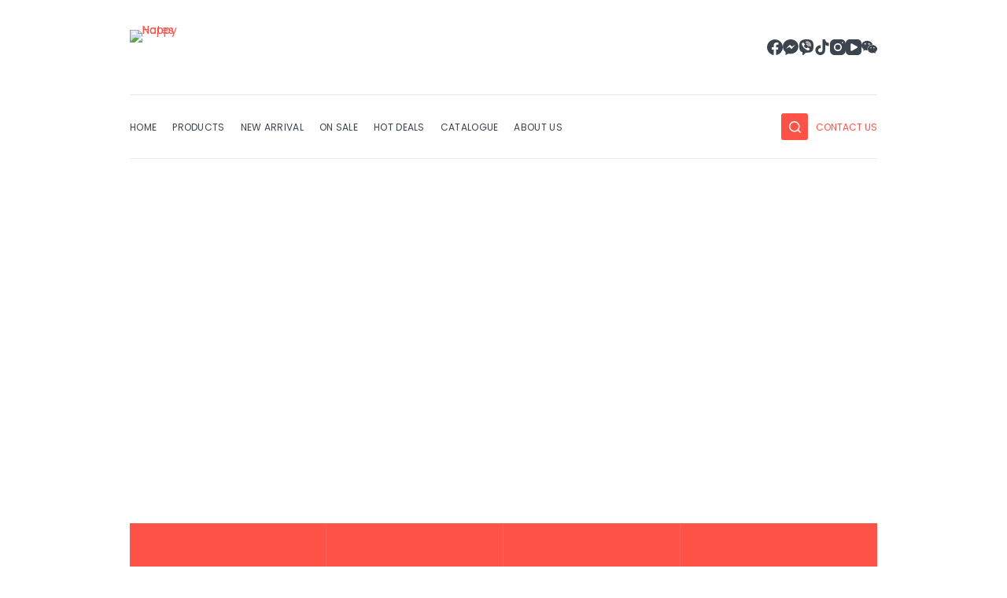

--- FILE ---
content_type: text/html; charset=UTF-8
request_url: https://happynotes.com.ph/product/pn-ltr-bc8902/
body_size: 30325
content:
<!doctype html>
<html lang="en-GB">
<head>
	
	<meta charset="UTF-8">
	<meta name="viewport" content="width=device-width, initial-scale=1, maximum-scale=5, viewport-fit=cover">
	<link rel="profile" href="https://gmpg.org/xfn/11">

	<title>PN-LTR-BC8902 &#8211; Happy Notes</title>
<meta name='robots' content='max-image-preview:large' />
	<style>img:is([sizes="auto" i], [sizes^="auto," i]) { contain-intrinsic-size: 3000px 1500px }</style>
	<link rel='dns-prefetch' href='//use.fontawesome.com' />
<link rel='dns-prefetch' href='//fonts.googleapis.com' />
<link rel="alternate" type="application/rss+xml" title="Happy Notes &raquo; Feed" href="https://happynotes.com.ph/feed/" />
<link rel="alternate" type="application/rss+xml" title="Happy Notes &raquo; Comments Feed" href="https://happynotes.com.ph/comments/feed/" />
<link rel="alternate" type="application/rss+xml" title="Happy Notes &raquo; PN-LTR-BC8902 Comments Feed" href="https://happynotes.com.ph/product/pn-ltr-bc8902/feed/" />
		<!-- This site uses the Google Analytics by MonsterInsights plugin v9.11.1 - Using Analytics tracking - https://www.monsterinsights.com/ -->
		<!-- Note: MonsterInsights is not currently configured on this site. The site owner needs to authenticate with Google Analytics in the MonsterInsights settings panel. -->
					<!-- No tracking code set -->
				<!-- / Google Analytics by MonsterInsights -->
		<link rel='stylesheet' id='blocksy-dynamic-global-css' href='https://happynotes.com.ph/wp-content/uploads/blocksy/css/global.css?ver=00858' media='all' />

<link rel='stylesheet' id='wpb_wmca_accordion_style-css' href='https://happynotes.com.ph/wp-content/plugins/wpb-accordion-menu-or-category/elementor/../assets/css/wpb_wmca_style.css?ver=1.0' media='all' />
<link rel='stylesheet' id='wp-block-library-css' href='https://happynotes.com.ph/wp-includes/css/dist/block-library/style.min.css?ver=6.7.4' media='all' />
<link rel='stylesheet' id='wc-blocks-vendors-style-css' href='https://happynotes.com.ph/wp-content/plugins/woocommerce/packages/woocommerce-blocks/build/wc-blocks-vendors-style.css?ver=10.9.3' media='all' />
<link rel='stylesheet' id='wc-all-blocks-style-css' href='https://happynotes.com.ph/wp-content/plugins/woocommerce/packages/woocommerce-blocks/build/wc-all-blocks-style.css?ver=10.9.3' media='all' />
<link rel='stylesheet' id='woolentor-block-common-css' href='https://happynotes.com.ph/wp-content/plugins/woolentor-addons/woolentor-blocks/src/assets/css/common-style.css?ver=2.7.0' media='all' />
<link rel='stylesheet' id='woolentor-block-default-css' href='https://happynotes.com.ph/wp-content/plugins/woolentor-addons/woolentor-blocks/src/assets/css/style-index.css?ver=2.7.0' media='all' />
<style id='global-styles-inline-css'>
:root{--wp--preset--aspect-ratio--square: 1;--wp--preset--aspect-ratio--4-3: 4/3;--wp--preset--aspect-ratio--3-4: 3/4;--wp--preset--aspect-ratio--3-2: 3/2;--wp--preset--aspect-ratio--2-3: 2/3;--wp--preset--aspect-ratio--16-9: 16/9;--wp--preset--aspect-ratio--9-16: 9/16;--wp--preset--color--black: #000000;--wp--preset--color--cyan-bluish-gray: #abb8c3;--wp--preset--color--white: #ffffff;--wp--preset--color--pale-pink: #f78da7;--wp--preset--color--vivid-red: #cf2e2e;--wp--preset--color--luminous-vivid-orange: #ff6900;--wp--preset--color--luminous-vivid-amber: #fcb900;--wp--preset--color--light-green-cyan: #7bdcb5;--wp--preset--color--vivid-green-cyan: #00d084;--wp--preset--color--pale-cyan-blue: #8ed1fc;--wp--preset--color--vivid-cyan-blue: #0693e3;--wp--preset--color--vivid-purple: #9b51e0;--wp--preset--color--palette-color-1: var(--paletteColor1, #fe5246);--wp--preset--color--palette-color-2: var(--paletteColor2, #f44336);--wp--preset--color--palette-color-3: var(--paletteColor3, #3c444d);--wp--preset--color--palette-color-4: var(--paletteColor4, #14212f);--wp--preset--color--palette-color-5: var(--paletteColor5, #e1e8ed);--wp--preset--color--palette-color-6: var(--paletteColor6, #f2f5f7);--wp--preset--color--palette-color-7: var(--paletteColor7, #FAFBFC);--wp--preset--color--palette-color-8: var(--paletteColor8, #ffffff);--wp--preset--gradient--vivid-cyan-blue-to-vivid-purple: linear-gradient(135deg,rgba(6,147,227,1) 0%,rgb(155,81,224) 100%);--wp--preset--gradient--light-green-cyan-to-vivid-green-cyan: linear-gradient(135deg,rgb(122,220,180) 0%,rgb(0,208,130) 100%);--wp--preset--gradient--luminous-vivid-amber-to-luminous-vivid-orange: linear-gradient(135deg,rgba(252,185,0,1) 0%,rgba(255,105,0,1) 100%);--wp--preset--gradient--luminous-vivid-orange-to-vivid-red: linear-gradient(135deg,rgba(255,105,0,1) 0%,rgb(207,46,46) 100%);--wp--preset--gradient--very-light-gray-to-cyan-bluish-gray: linear-gradient(135deg,rgb(238,238,238) 0%,rgb(169,184,195) 100%);--wp--preset--gradient--cool-to-warm-spectrum: linear-gradient(135deg,rgb(74,234,220) 0%,rgb(151,120,209) 20%,rgb(207,42,186) 40%,rgb(238,44,130) 60%,rgb(251,105,98) 80%,rgb(254,248,76) 100%);--wp--preset--gradient--blush-light-purple: linear-gradient(135deg,rgb(255,206,236) 0%,rgb(152,150,240) 100%);--wp--preset--gradient--blush-bordeaux: linear-gradient(135deg,rgb(254,205,165) 0%,rgb(254,45,45) 50%,rgb(107,0,62) 100%);--wp--preset--gradient--luminous-dusk: linear-gradient(135deg,rgb(255,203,112) 0%,rgb(199,81,192) 50%,rgb(65,88,208) 100%);--wp--preset--gradient--pale-ocean: linear-gradient(135deg,rgb(255,245,203) 0%,rgb(182,227,212) 50%,rgb(51,167,181) 100%);--wp--preset--gradient--electric-grass: linear-gradient(135deg,rgb(202,248,128) 0%,rgb(113,206,126) 100%);--wp--preset--gradient--midnight: linear-gradient(135deg,rgb(2,3,129) 0%,rgb(40,116,252) 100%);--wp--preset--gradient--juicy-peach: linear-gradient(to right, #ffecd2 0%, #fcb69f 100%);--wp--preset--gradient--young-passion: linear-gradient(to right, #ff8177 0%, #ff867a 0%, #ff8c7f 21%, #f99185 52%, #cf556c 78%, #b12a5b 100%);--wp--preset--gradient--true-sunset: linear-gradient(to right, #fa709a 0%, #fee140 100%);--wp--preset--gradient--morpheus-den: linear-gradient(to top, #30cfd0 0%, #330867 100%);--wp--preset--gradient--plum-plate: linear-gradient(135deg, #667eea 0%, #764ba2 100%);--wp--preset--gradient--aqua-splash: linear-gradient(15deg, #13547a 0%, #80d0c7 100%);--wp--preset--gradient--love-kiss: linear-gradient(to top, #ff0844 0%, #ffb199 100%);--wp--preset--gradient--new-retrowave: linear-gradient(to top, #3b41c5 0%, #a981bb 49%, #ffc8a9 100%);--wp--preset--gradient--plum-bath: linear-gradient(to top, #cc208e 0%, #6713d2 100%);--wp--preset--gradient--high-flight: linear-gradient(to right, #0acffe 0%, #495aff 100%);--wp--preset--gradient--teen-party: linear-gradient(-225deg, #FF057C 0%, #8D0B93 50%, #321575 100%);--wp--preset--gradient--fabled-sunset: linear-gradient(-225deg, #231557 0%, #44107A 29%, #FF1361 67%, #FFF800 100%);--wp--preset--gradient--arielle-smile: radial-gradient(circle 248px at center, #16d9e3 0%, #30c7ec 47%, #46aef7 100%);--wp--preset--gradient--itmeo-branding: linear-gradient(180deg, #2af598 0%, #009efd 100%);--wp--preset--gradient--deep-blue: linear-gradient(to right, #6a11cb 0%, #2575fc 100%);--wp--preset--gradient--strong-bliss: linear-gradient(to right, #f78ca0 0%, #f9748f 19%, #fd868c 60%, #fe9a8b 100%);--wp--preset--gradient--sweet-period: linear-gradient(to top, #3f51b1 0%, #5a55ae 13%, #7b5fac 25%, #8f6aae 38%, #a86aa4 50%, #cc6b8e 62%, #f18271 75%, #f3a469 87%, #f7c978 100%);--wp--preset--gradient--purple-division: linear-gradient(to top, #7028e4 0%, #e5b2ca 100%);--wp--preset--gradient--cold-evening: linear-gradient(to top, #0c3483 0%, #a2b6df 100%, #6b8cce 100%, #a2b6df 100%);--wp--preset--gradient--mountain-rock: linear-gradient(to right, #868f96 0%, #596164 100%);--wp--preset--gradient--desert-hump: linear-gradient(to top, #c79081 0%, #dfa579 100%);--wp--preset--gradient--ethernal-constance: linear-gradient(to top, #09203f 0%, #537895 100%);--wp--preset--gradient--happy-memories: linear-gradient(-60deg, #ff5858 0%, #f09819 100%);--wp--preset--gradient--grown-early: linear-gradient(to top, #0ba360 0%, #3cba92 100%);--wp--preset--gradient--morning-salad: linear-gradient(-225deg, #B7F8DB 0%, #50A7C2 100%);--wp--preset--gradient--night-call: linear-gradient(-225deg, #AC32E4 0%, #7918F2 48%, #4801FF 100%);--wp--preset--gradient--mind-crawl: linear-gradient(-225deg, #473B7B 0%, #3584A7 51%, #30D2BE 100%);--wp--preset--gradient--angel-care: linear-gradient(-225deg, #FFE29F 0%, #FFA99F 48%, #FF719A 100%);--wp--preset--gradient--juicy-cake: linear-gradient(to top, #e14fad 0%, #f9d423 100%);--wp--preset--gradient--rich-metal: linear-gradient(to right, #d7d2cc 0%, #304352 100%);--wp--preset--gradient--mole-hall: linear-gradient(-20deg, #616161 0%, #9bc5c3 100%);--wp--preset--gradient--cloudy-knoxville: linear-gradient(120deg, #fdfbfb 0%, #ebedee 100%);--wp--preset--gradient--soft-grass: linear-gradient(to top, #c1dfc4 0%, #deecdd 100%);--wp--preset--gradient--saint-petersburg: linear-gradient(135deg, #f5f7fa 0%, #c3cfe2 100%);--wp--preset--gradient--everlasting-sky: linear-gradient(135deg, #fdfcfb 0%, #e2d1c3 100%);--wp--preset--gradient--kind-steel: linear-gradient(-20deg, #e9defa 0%, #fbfcdb 100%);--wp--preset--gradient--over-sun: linear-gradient(60deg, #abecd6 0%, #fbed96 100%);--wp--preset--gradient--premium-white: linear-gradient(to top, #d5d4d0 0%, #d5d4d0 1%, #eeeeec 31%, #efeeec 75%, #e9e9e7 100%);--wp--preset--gradient--clean-mirror: linear-gradient(45deg, #93a5cf 0%, #e4efe9 100%);--wp--preset--gradient--wild-apple: linear-gradient(to top, #d299c2 0%, #fef9d7 100%);--wp--preset--gradient--snow-again: linear-gradient(to top, #e6e9f0 0%, #eef1f5 100%);--wp--preset--gradient--confident-cloud: linear-gradient(to top, #dad4ec 0%, #dad4ec 1%, #f3e7e9 100%);--wp--preset--gradient--glass-water: linear-gradient(to top, #dfe9f3 0%, white 100%);--wp--preset--gradient--perfect-white: linear-gradient(-225deg, #E3FDF5 0%, #FFE6FA 100%);--wp--preset--font-size--small: 13px;--wp--preset--font-size--medium: 20px;--wp--preset--font-size--large: 36px;--wp--preset--font-size--x-large: 42px;--wp--preset--spacing--20: 0.44rem;--wp--preset--spacing--30: 0.67rem;--wp--preset--spacing--40: 1rem;--wp--preset--spacing--50: 1.5rem;--wp--preset--spacing--60: 2.25rem;--wp--preset--spacing--70: 3.38rem;--wp--preset--spacing--80: 5.06rem;--wp--preset--shadow--natural: 6px 6px 9px rgba(0, 0, 0, 0.2);--wp--preset--shadow--deep: 12px 12px 50px rgba(0, 0, 0, 0.4);--wp--preset--shadow--sharp: 6px 6px 0px rgba(0, 0, 0, 0.2);--wp--preset--shadow--outlined: 6px 6px 0px -3px rgba(255, 255, 255, 1), 6px 6px rgba(0, 0, 0, 1);--wp--preset--shadow--crisp: 6px 6px 0px rgba(0, 0, 0, 1);}:root { --wp--style--global--content-size: var(--block-max-width);--wp--style--global--wide-size: var(--block-wide-max-width); }:where(body) { margin: 0; }.wp-site-blocks > .alignleft { float: left; margin-right: 2em; }.wp-site-blocks > .alignright { float: right; margin-left: 2em; }.wp-site-blocks > .aligncenter { justify-content: center; margin-left: auto; margin-right: auto; }:where(.wp-site-blocks) > * { margin-block-start: var(--content-spacing); margin-block-end: 0; }:where(.wp-site-blocks) > :first-child { margin-block-start: 0; }:where(.wp-site-blocks) > :last-child { margin-block-end: 0; }:root { --wp--style--block-gap: var(--content-spacing); }:root :where(.is-layout-flow) > :first-child{margin-block-start: 0;}:root :where(.is-layout-flow) > :last-child{margin-block-end: 0;}:root :where(.is-layout-flow) > *{margin-block-start: var(--content-spacing);margin-block-end: 0;}:root :where(.is-layout-constrained) > :first-child{margin-block-start: 0;}:root :where(.is-layout-constrained) > :last-child{margin-block-end: 0;}:root :where(.is-layout-constrained) > *{margin-block-start: var(--content-spacing);margin-block-end: 0;}:root :where(.is-layout-flex){gap: var(--content-spacing);}:root :where(.is-layout-grid){gap: var(--content-spacing);}.is-layout-flow > .alignleft{float: left;margin-inline-start: 0;margin-inline-end: 2em;}.is-layout-flow > .alignright{float: right;margin-inline-start: 2em;margin-inline-end: 0;}.is-layout-flow > .aligncenter{margin-left: auto !important;margin-right: auto !important;}.is-layout-constrained > .alignleft{float: left;margin-inline-start: 0;margin-inline-end: 2em;}.is-layout-constrained > .alignright{float: right;margin-inline-start: 2em;margin-inline-end: 0;}.is-layout-constrained > .aligncenter{margin-left: auto !important;margin-right: auto !important;}.is-layout-constrained > :where(:not(.alignleft):not(.alignright):not(.alignfull)){max-width: var(--wp--style--global--content-size);margin-left: auto !important;margin-right: auto !important;}.is-layout-constrained > .alignwide{max-width: var(--wp--style--global--wide-size);}body .is-layout-flex{display: flex;}.is-layout-flex{flex-wrap: wrap;align-items: center;}.is-layout-flex > :is(*, div){margin: 0;}body .is-layout-grid{display: grid;}.is-layout-grid > :is(*, div){margin: 0;}body{padding-top: 0px;padding-right: 0px;padding-bottom: 0px;padding-left: 0px;}.has-black-color{color: var(--wp--preset--color--black) !important;}.has-cyan-bluish-gray-color{color: var(--wp--preset--color--cyan-bluish-gray) !important;}.has-white-color{color: var(--wp--preset--color--white) !important;}.has-pale-pink-color{color: var(--wp--preset--color--pale-pink) !important;}.has-vivid-red-color{color: var(--wp--preset--color--vivid-red) !important;}.has-luminous-vivid-orange-color{color: var(--wp--preset--color--luminous-vivid-orange) !important;}.has-luminous-vivid-amber-color{color: var(--wp--preset--color--luminous-vivid-amber) !important;}.has-light-green-cyan-color{color: var(--wp--preset--color--light-green-cyan) !important;}.has-vivid-green-cyan-color{color: var(--wp--preset--color--vivid-green-cyan) !important;}.has-pale-cyan-blue-color{color: var(--wp--preset--color--pale-cyan-blue) !important;}.has-vivid-cyan-blue-color{color: var(--wp--preset--color--vivid-cyan-blue) !important;}.has-vivid-purple-color{color: var(--wp--preset--color--vivid-purple) !important;}.has-palette-color-1-color{color: var(--wp--preset--color--palette-color-1) !important;}.has-palette-color-2-color{color: var(--wp--preset--color--palette-color-2) !important;}.has-palette-color-3-color{color: var(--wp--preset--color--palette-color-3) !important;}.has-palette-color-4-color{color: var(--wp--preset--color--palette-color-4) !important;}.has-palette-color-5-color{color: var(--wp--preset--color--palette-color-5) !important;}.has-palette-color-6-color{color: var(--wp--preset--color--palette-color-6) !important;}.has-palette-color-7-color{color: var(--wp--preset--color--palette-color-7) !important;}.has-palette-color-8-color{color: var(--wp--preset--color--palette-color-8) !important;}.has-black-background-color{background-color: var(--wp--preset--color--black) !important;}.has-cyan-bluish-gray-background-color{background-color: var(--wp--preset--color--cyan-bluish-gray) !important;}.has-white-background-color{background-color: var(--wp--preset--color--white) !important;}.has-pale-pink-background-color{background-color: var(--wp--preset--color--pale-pink) !important;}.has-vivid-red-background-color{background-color: var(--wp--preset--color--vivid-red) !important;}.has-luminous-vivid-orange-background-color{background-color: var(--wp--preset--color--luminous-vivid-orange) !important;}.has-luminous-vivid-amber-background-color{background-color: var(--wp--preset--color--luminous-vivid-amber) !important;}.has-light-green-cyan-background-color{background-color: var(--wp--preset--color--light-green-cyan) !important;}.has-vivid-green-cyan-background-color{background-color: var(--wp--preset--color--vivid-green-cyan) !important;}.has-pale-cyan-blue-background-color{background-color: var(--wp--preset--color--pale-cyan-blue) !important;}.has-vivid-cyan-blue-background-color{background-color: var(--wp--preset--color--vivid-cyan-blue) !important;}.has-vivid-purple-background-color{background-color: var(--wp--preset--color--vivid-purple) !important;}.has-palette-color-1-background-color{background-color: var(--wp--preset--color--palette-color-1) !important;}.has-palette-color-2-background-color{background-color: var(--wp--preset--color--palette-color-2) !important;}.has-palette-color-3-background-color{background-color: var(--wp--preset--color--palette-color-3) !important;}.has-palette-color-4-background-color{background-color: var(--wp--preset--color--palette-color-4) !important;}.has-palette-color-5-background-color{background-color: var(--wp--preset--color--palette-color-5) !important;}.has-palette-color-6-background-color{background-color: var(--wp--preset--color--palette-color-6) !important;}.has-palette-color-7-background-color{background-color: var(--wp--preset--color--palette-color-7) !important;}.has-palette-color-8-background-color{background-color: var(--wp--preset--color--palette-color-8) !important;}.has-black-border-color{border-color: var(--wp--preset--color--black) !important;}.has-cyan-bluish-gray-border-color{border-color: var(--wp--preset--color--cyan-bluish-gray) !important;}.has-white-border-color{border-color: var(--wp--preset--color--white) !important;}.has-pale-pink-border-color{border-color: var(--wp--preset--color--pale-pink) !important;}.has-vivid-red-border-color{border-color: var(--wp--preset--color--vivid-red) !important;}.has-luminous-vivid-orange-border-color{border-color: var(--wp--preset--color--luminous-vivid-orange) !important;}.has-luminous-vivid-amber-border-color{border-color: var(--wp--preset--color--luminous-vivid-amber) !important;}.has-light-green-cyan-border-color{border-color: var(--wp--preset--color--light-green-cyan) !important;}.has-vivid-green-cyan-border-color{border-color: var(--wp--preset--color--vivid-green-cyan) !important;}.has-pale-cyan-blue-border-color{border-color: var(--wp--preset--color--pale-cyan-blue) !important;}.has-vivid-cyan-blue-border-color{border-color: var(--wp--preset--color--vivid-cyan-blue) !important;}.has-vivid-purple-border-color{border-color: var(--wp--preset--color--vivid-purple) !important;}.has-palette-color-1-border-color{border-color: var(--wp--preset--color--palette-color-1) !important;}.has-palette-color-2-border-color{border-color: var(--wp--preset--color--palette-color-2) !important;}.has-palette-color-3-border-color{border-color: var(--wp--preset--color--palette-color-3) !important;}.has-palette-color-4-border-color{border-color: var(--wp--preset--color--palette-color-4) !important;}.has-palette-color-5-border-color{border-color: var(--wp--preset--color--palette-color-5) !important;}.has-palette-color-6-border-color{border-color: var(--wp--preset--color--palette-color-6) !important;}.has-palette-color-7-border-color{border-color: var(--wp--preset--color--palette-color-7) !important;}.has-palette-color-8-border-color{border-color: var(--wp--preset--color--palette-color-8) !important;}.has-vivid-cyan-blue-to-vivid-purple-gradient-background{background: var(--wp--preset--gradient--vivid-cyan-blue-to-vivid-purple) !important;}.has-light-green-cyan-to-vivid-green-cyan-gradient-background{background: var(--wp--preset--gradient--light-green-cyan-to-vivid-green-cyan) !important;}.has-luminous-vivid-amber-to-luminous-vivid-orange-gradient-background{background: var(--wp--preset--gradient--luminous-vivid-amber-to-luminous-vivid-orange) !important;}.has-luminous-vivid-orange-to-vivid-red-gradient-background{background: var(--wp--preset--gradient--luminous-vivid-orange-to-vivid-red) !important;}.has-very-light-gray-to-cyan-bluish-gray-gradient-background{background: var(--wp--preset--gradient--very-light-gray-to-cyan-bluish-gray) !important;}.has-cool-to-warm-spectrum-gradient-background{background: var(--wp--preset--gradient--cool-to-warm-spectrum) !important;}.has-blush-light-purple-gradient-background{background: var(--wp--preset--gradient--blush-light-purple) !important;}.has-blush-bordeaux-gradient-background{background: var(--wp--preset--gradient--blush-bordeaux) !important;}.has-luminous-dusk-gradient-background{background: var(--wp--preset--gradient--luminous-dusk) !important;}.has-pale-ocean-gradient-background{background: var(--wp--preset--gradient--pale-ocean) !important;}.has-electric-grass-gradient-background{background: var(--wp--preset--gradient--electric-grass) !important;}.has-midnight-gradient-background{background: var(--wp--preset--gradient--midnight) !important;}.has-juicy-peach-gradient-background{background: var(--wp--preset--gradient--juicy-peach) !important;}.has-young-passion-gradient-background{background: var(--wp--preset--gradient--young-passion) !important;}.has-true-sunset-gradient-background{background: var(--wp--preset--gradient--true-sunset) !important;}.has-morpheus-den-gradient-background{background: var(--wp--preset--gradient--morpheus-den) !important;}.has-plum-plate-gradient-background{background: var(--wp--preset--gradient--plum-plate) !important;}.has-aqua-splash-gradient-background{background: var(--wp--preset--gradient--aqua-splash) !important;}.has-love-kiss-gradient-background{background: var(--wp--preset--gradient--love-kiss) !important;}.has-new-retrowave-gradient-background{background: var(--wp--preset--gradient--new-retrowave) !important;}.has-plum-bath-gradient-background{background: var(--wp--preset--gradient--plum-bath) !important;}.has-high-flight-gradient-background{background: var(--wp--preset--gradient--high-flight) !important;}.has-teen-party-gradient-background{background: var(--wp--preset--gradient--teen-party) !important;}.has-fabled-sunset-gradient-background{background: var(--wp--preset--gradient--fabled-sunset) !important;}.has-arielle-smile-gradient-background{background: var(--wp--preset--gradient--arielle-smile) !important;}.has-itmeo-branding-gradient-background{background: var(--wp--preset--gradient--itmeo-branding) !important;}.has-deep-blue-gradient-background{background: var(--wp--preset--gradient--deep-blue) !important;}.has-strong-bliss-gradient-background{background: var(--wp--preset--gradient--strong-bliss) !important;}.has-sweet-period-gradient-background{background: var(--wp--preset--gradient--sweet-period) !important;}.has-purple-division-gradient-background{background: var(--wp--preset--gradient--purple-division) !important;}.has-cold-evening-gradient-background{background: var(--wp--preset--gradient--cold-evening) !important;}.has-mountain-rock-gradient-background{background: var(--wp--preset--gradient--mountain-rock) !important;}.has-desert-hump-gradient-background{background: var(--wp--preset--gradient--desert-hump) !important;}.has-ethernal-constance-gradient-background{background: var(--wp--preset--gradient--ethernal-constance) !important;}.has-happy-memories-gradient-background{background: var(--wp--preset--gradient--happy-memories) !important;}.has-grown-early-gradient-background{background: var(--wp--preset--gradient--grown-early) !important;}.has-morning-salad-gradient-background{background: var(--wp--preset--gradient--morning-salad) !important;}.has-night-call-gradient-background{background: var(--wp--preset--gradient--night-call) !important;}.has-mind-crawl-gradient-background{background: var(--wp--preset--gradient--mind-crawl) !important;}.has-angel-care-gradient-background{background: var(--wp--preset--gradient--angel-care) !important;}.has-juicy-cake-gradient-background{background: var(--wp--preset--gradient--juicy-cake) !important;}.has-rich-metal-gradient-background{background: var(--wp--preset--gradient--rich-metal) !important;}.has-mole-hall-gradient-background{background: var(--wp--preset--gradient--mole-hall) !important;}.has-cloudy-knoxville-gradient-background{background: var(--wp--preset--gradient--cloudy-knoxville) !important;}.has-soft-grass-gradient-background{background: var(--wp--preset--gradient--soft-grass) !important;}.has-saint-petersburg-gradient-background{background: var(--wp--preset--gradient--saint-petersburg) !important;}.has-everlasting-sky-gradient-background{background: var(--wp--preset--gradient--everlasting-sky) !important;}.has-kind-steel-gradient-background{background: var(--wp--preset--gradient--kind-steel) !important;}.has-over-sun-gradient-background{background: var(--wp--preset--gradient--over-sun) !important;}.has-premium-white-gradient-background{background: var(--wp--preset--gradient--premium-white) !important;}.has-clean-mirror-gradient-background{background: var(--wp--preset--gradient--clean-mirror) !important;}.has-wild-apple-gradient-background{background: var(--wp--preset--gradient--wild-apple) !important;}.has-snow-again-gradient-background{background: var(--wp--preset--gradient--snow-again) !important;}.has-confident-cloud-gradient-background{background: var(--wp--preset--gradient--confident-cloud) !important;}.has-glass-water-gradient-background{background: var(--wp--preset--gradient--glass-water) !important;}.has-perfect-white-gradient-background{background: var(--wp--preset--gradient--perfect-white) !important;}.has-small-font-size{font-size: var(--wp--preset--font-size--small) !important;}.has-medium-font-size{font-size: var(--wp--preset--font-size--medium) !important;}.has-large-font-size{font-size: var(--wp--preset--font-size--large) !important;}.has-x-large-font-size{font-size: var(--wp--preset--font-size--x-large) !important;}
:root :where(.wp-block-pullquote){font-size: 1.5em;line-height: 1.6;}
</style>
<link rel='stylesheet' id='dashicons-css' href='https://happynotes.com.ph/wp-includes/css/dashicons.min.css?ver=6.7.4' media='all' />
<link rel='stylesheet' id='post-views-counter-frontend-css' href='https://happynotes.com.ph/wp-content/plugins/post-views-counter/css/frontend.min.css?ver=1.3.13' media='all' />
<link rel='stylesheet' id='photoswipe-css' href='https://happynotes.com.ph/wp-content/plugins/woocommerce/assets/css/photoswipe/photoswipe.min.css?ver=8.1.3' media='all' />
<link rel='stylesheet' id='photoswipe-default-skin-css' href='https://happynotes.com.ph/wp-content/plugins/woocommerce/assets/css/photoswipe/default-skin/default-skin.min.css?ver=8.1.3' media='all' />
<style id='woocommerce-inline-inline-css'>
.woocommerce form .form-row .required { visibility: visible; }
</style>
<link rel='stylesheet' id='elementor-icons-css' href='https://happynotes.com.ph/wp-content/plugins/elementor/assets/lib/eicons/css/elementor-icons.min.css?ver=5.23.0' media='all' />
<link rel='stylesheet' id='elementor-frontend-css' href='https://happynotes.com.ph/wp-content/plugins/elementor/assets/css/frontend-lite.min.css?ver=3.16.4' media='all' />
<link rel='stylesheet' id='swiper-css' href='https://happynotes.com.ph/wp-content/plugins/elementor/assets/lib/swiper/v8/css/swiper.min.css?ver=8.4.5' media='all' />
<link rel='stylesheet' id='elementor-post-10-css' href='https://happynotes.com.ph/wp-content/uploads/elementor/css/post-10.css?ver=1741891414' media='all' />
<link rel='stylesheet' id='alg-wc-wish-list-css' href='https://happynotes.com.ph/wp-content/plugins/wish-list-for-woocommerce/assets/css/alg-wc-wish-list.min.css?ver=250312-40517' media='all' />
<link rel='stylesheet' id='alg-font-awesome-css' href='https://use.fontawesome.com/releases/v5.5.0/css/all.css?ver=6.7.4' media='all' />
<link rel='stylesheet' id='alg-wc-wish-list-izitoast-css' href='https://happynotes.com.ph/wp-content/plugins/wish-list-for-woocommerce/assets/vendor/izitoast/css/iziToast.min.css?ver=250312-40517' media='all' />
<link rel='stylesheet' id='font-awesome-css' href='https://happynotes.com.ph/wp-content/plugins/elementor/assets/lib/font-awesome/css/font-awesome.min.css?ver=4.7.0' media='all' />
<link rel='stylesheet' id='simple-line-icons-wl-css' href='https://happynotes.com.ph/wp-content/plugins/woolentor-addons/assets/css/simple-line-icons.css?ver=2.7.0' media='all' />
<link rel='stylesheet' id='htflexboxgrid-css' href='https://happynotes.com.ph/wp-content/plugins/woolentor-addons/assets/css/htflexboxgrid.css?ver=2.7.0' media='all' />
<link rel='stylesheet' id='slick-css' href='https://happynotes.com.ph/wp-content/plugins/woolentor-addons/assets/css/slick.css?ver=2.7.0' media='all' />
<link rel='stylesheet' id='woolentor-widgets-css' href='https://happynotes.com.ph/wp-content/plugins/woolentor-addons/assets/css/woolentor-widgets.css?ver=2.7.0' media='all' />
<link rel='stylesheet' id='ct-woocommerce-styles-css' href='https://happynotes.com.ph/wp-content/themes/blocksy/static/bundle/woocommerce.min.css?ver=1.9.6' media='all' />
<link rel='stylesheet' id='dflip-icons-style-css' href='https://happynotes.com.ph/wp-content/plugins/3d-flipbook-dflip-lite/assets/css/themify-icons.min.css?ver=1.7.35' media='all' />
<link rel='stylesheet' id='dflip-style-css' href='https://happynotes.com.ph/wp-content/plugins/3d-flipbook-dflip-lite/assets/css/dflip.min.css?ver=1.7.35' media='all' />
<link rel='stylesheet' id='fancybox-css' href='https://happynotes.com.ph/wp-content/plugins/easy-fancybox/fancybox/1.5.4/jquery.fancybox.min.css?ver=6.7.4' media='screen' />
<link rel='stylesheet' id='ct-main-styles-css' href='https://happynotes.com.ph/wp-content/themes/blocksy/static/bundle/main.min.css?ver=1.9.6' media='all' />
<link rel='stylesheet' id='blocksy-ext-cookies-consent-styles-css' href='https://happynotes.com.ph/wp-content/plugins/blocksy-companion/framework/extensions/cookies-consent/static/bundle/main.min.css?ver=1.9.6' media='all' />
<link rel='stylesheet' id='blocksy-ext-widgets-styles-css' href='https://happynotes.com.ph/wp-content/plugins/blocksy-companion/framework/extensions/widgets/static/bundle/main.min.css?ver=1.9.6' media='all' />
<link rel='stylesheet' id='blocksy-ext-product-reviews-styles-css' href='https://happynotes.com.ph/wp-content/plugins/blocksy-companion/framework/extensions/product-reviews/static/bundle/main.min.css?ver=1.9.6' media='all' />
<link rel='stylesheet' id='blocksy-fonts-font-source-google-css' href='https://fonts.googleapis.com/css2?family=Poppins:wght@400;500;600;700&#038;display=swap' media='all' />
<link rel='stylesheet' id='ct-page-title-styles-css' href='https://happynotes.com.ph/wp-content/themes/blocksy/static/bundle/page-title.min.css?ver=1.9.6' media='all' />
<link rel='stylesheet' id='ct-back-to-top-styles-css' href='https://happynotes.com.ph/wp-content/themes/blocksy/static/bundle/back-to-top.min.css?ver=1.9.6' media='all' />
<link rel='stylesheet' id='ct-elementor-styles-css' href='https://happynotes.com.ph/wp-content/themes/blocksy/static/bundle/elementor-frontend.min.css?ver=1.9.6' media='all' />
<link rel='stylesheet' id='ct-elementor-woocommerce-styles-css' href='https://happynotes.com.ph/wp-content/themes/blocksy/static/bundle/elementor-woocommerce-frontend.min.css?ver=1.9.6' media='all' />
<link rel='stylesheet' id='ct-comments-styles-css' href='https://happynotes.com.ph/wp-content/themes/blocksy/static/bundle/comments.min.css?ver=1.9.6' media='all' />
<link rel='stylesheet' id='ct-flexy-styles-css' href='https://happynotes.com.ph/wp-content/themes/blocksy/static/bundle/flexy.min.css?ver=1.9.6' media='all' />
<link rel='stylesheet' id='ct-wpforms-styles-css' href='https://happynotes.com.ph/wp-content/themes/blocksy/static/bundle/wpforms.min.css?ver=1.9.6' media='all' />
<link rel='stylesheet' id='wpr-text-animations-css-css' href='https://happynotes.com.ph/wp-content/plugins/royal-elementor-addons/assets/css/lib/animations/text-animations.min.css?ver=1.3.79' media='all' />
<link rel='stylesheet' id='wpr-addons-css-css' href='https://happynotes.com.ph/wp-content/plugins/royal-elementor-addons/assets/css/frontend.min.css?ver=1.3.79' media='all' />
<link rel='stylesheet' id='font-awesome-5-all-css' href='https://happynotes.com.ph/wp-content/plugins/elementor/assets/lib/font-awesome/css/all.min.css?ver=1.3.79' media='all' />
<link rel='stylesheet' id='google-fonts-1-css' href='https://fonts.googleapis.com/css?family=Roboto%3A100%2C100italic%2C200%2C200italic%2C300%2C300italic%2C400%2C400italic%2C500%2C500italic%2C600%2C600italic%2C700%2C700italic%2C800%2C800italic%2C900%2C900italic%7CRoboto+Slab%3A100%2C100italic%2C200%2C200italic%2C300%2C300italic%2C400%2C400italic%2C500%2C500italic%2C600%2C600italic%2C700%2C700italic%2C800%2C800italic%2C900%2C900italic&#038;display=swap&#038;ver=6.7.4' media='all' />
<link rel="preconnect" href="https://fonts.gstatic.com/" crossorigin><!--n2css--><script data-cfasync="false" src="https://happynotes.com.ph/wp-includes/js/jquery/jquery.min.js?ver=3.7.1" id="jquery-core-js"></script>
<script data-cfasync="false" src="https://happynotes.com.ph/wp-includes/js/jquery/jquery-migrate.min.js?ver=3.4.1" id="jquery-migrate-js"></script>
<link rel="https://api.w.org/" href="https://happynotes.com.ph/wp-json/" /><link rel="alternate" title="JSON" type="application/json" href="https://happynotes.com.ph/wp-json/wp/v2/product/8002" /><link rel="EditURI" type="application/rsd+xml" title="RSD" href="https://happynotes.com.ph/xmlrpc.php?rsd" />
<meta name="generator" content="WordPress 6.7.4" />
<meta name="generator" content="WooCommerce 8.1.3" />
<link rel="canonical" href="https://happynotes.com.ph/product/pn-ltr-bc8902/" />
<link rel='shortlink' href='https://happynotes.com.ph/?p=8002' />
<link rel="alternate" title="oEmbed (JSON)" type="application/json+oembed" href="https://happynotes.com.ph/wp-json/oembed/1.0/embed?url=https%3A%2F%2Fhappynotes.com.ph%2Fproduct%2Fpn-ltr-bc8902%2F" />
<link rel="alternate" title="oEmbed (XML)" type="text/xml+oembed" href="https://happynotes.com.ph/wp-json/oembed/1.0/embed?url=https%3A%2F%2Fhappynotes.com.ph%2Fproduct%2Fpn-ltr-bc8902%2F&#038;format=xml" />
<noscript><link rel='stylesheet' href='https://happynotes.com.ph/wp-content/themes/blocksy/static/bundle/no-scripts.min.css' type='text/css'></noscript>
	<noscript><style>.woocommerce-product-gallery{ opacity: 1 !important; }</style></noscript>
	<script data-cfasync="false"> var dFlipLocation = "https://happynotes.com.ph/wp-content/plugins/3d-flipbook-dflip-lite/assets/"; var dFlipWPGlobal = {"text":{"toggleSound":"Turn on\/off Sound","toggleThumbnails":"Toggle Thumbnails","toggleOutline":"Toggle Outline\/Bookmark","previousPage":"Previous Page","nextPage":"Next Page","toggleFullscreen":"Toggle Fullscreen","zoomIn":"Zoom In","zoomOut":"Zoom Out","toggleHelp":"Toggle Help","singlePageMode":"Single Page Mode","doublePageMode":"Double Page Mode","downloadPDFFile":"Download PDF File","gotoFirstPage":"Goto First Page","gotoLastPage":"Goto Last Page","share":"Share","mailSubject":"I wanted you to see this FlipBook","mailBody":"Check out this site {{url}}","loading":"DearFlip: Loading "},"moreControls":"download,pageMode,startPage,endPage,sound","hideControls":"","scrollWheel":"true","backgroundColor":"#777","backgroundImage":"","height":"auto","paddingLeft":"20","paddingRight":"20","controlsPosition":"bottom","duration":800,"soundEnable":"true","enableDownload":"true","enableAnnotation":"false","enableAnalytics":"false","webgl":"true","hard":"none","maxTextureSize":"1600","rangeChunkSize":"524288","zoomRatio":1.5,"stiffness":3,"pageMode":"0","singlePageMode":"0","pageSize":"0","autoPlay":"false","autoPlayDuration":5000,"autoPlayStart":"false","linkTarget":"2","sharePrefix":"dearflip-"};</script><meta name="generator" content="Elementor 3.16.4; features: e_dom_optimization, e_optimized_assets_loading, e_optimized_css_loading, additional_custom_breakpoints; settings: css_print_method-external, google_font-enabled, font_display-swap">
<style type="text/css" id="filter-everything-inline-css">.wpc-orderby-select{width:100%}.wpc-filters-open-button-container{display:none}.wpc-debug-message{padding:16px;font-size:14px;border:1px dashed #ccc;margin-bottom:20px}.wpc-debug-title{visibility:hidden}.wpc-button-inner,.wpc-chip-content{display:flex;align-items:center}.wpc-icon-html-wrapper{position:relative;margin-right:10px;top:2px}.wpc-icon-html-wrapper span{display:block;height:1px;width:18px;border-radius:3px;background:#2c2d33;margin-bottom:4px;position:relative}span.wpc-icon-line-1:after,span.wpc-icon-line-2:after,span.wpc-icon-line-3:after{content:"";display:block;width:3px;height:3px;border:1px solid #2c2d33;background-color:#fff;position:absolute;top:-2px;box-sizing:content-box}span.wpc-icon-line-3:after{border-radius:50%;left:2px}span.wpc-icon-line-1:after{border-radius:50%;left:5px}span.wpc-icon-line-2:after{border-radius:50%;left:12px}body .wpc-filters-open-button-container a.wpc-filters-open-widget,body .wpc-filters-open-button-container a.wpc-open-close-filters-button{display:inline-block;text-align:left;border:1px solid #2c2d33;border-radius:2px;line-height:1.5;padding:7px 12px;background-color:transparent;color:#2c2d33;box-sizing:border-box;text-decoration:none!important;font-weight:400;transition:none;position:relative}@media screen and (max-width:768px){.wpc_show_bottom_widget .wpc-filters-open-button-container,.wpc_show_open_close_button .wpc-filters-open-button-container{display:block}.wpc_show_bottom_widget .wpc-filters-open-button-container{margin-top:1em;margin-bottom:1em}}</style>
<link rel="icon" href="https://happynotes.com.ph/wp-content/uploads/2023/09/cropped-hnlogo-2-32x32.png" sizes="32x32" />
<link rel="icon" href="https://happynotes.com.ph/wp-content/uploads/2023/09/cropped-hnlogo-2-192x192.png" sizes="192x192" />
<link rel="apple-touch-icon" href="https://happynotes.com.ph/wp-content/uploads/2023/09/cropped-hnlogo-2-180x180.png" />
<meta name="msapplication-TileImage" content="https://happynotes.com.ph/wp-content/uploads/2023/09/cropped-hnlogo-2-270x270.png" />
		<style id="wp-custom-css">
			.site-logo {width: 100px;}
[data-footer*="type-1"] .ct-footer [data-row*="middle"] > div {
	padding: 50px;
}
#category_title {
	font-size: 20px;
	font-weight: bold;
	color: #333;
}
#menu-item-156 a {padding-left: 0px;}
.entry-excerpt {margin-top: 0px !important;}
.ct-footer {
	width: 950px;
	margin: 0px auto 25px auto;
}

.btn_contact {font-size: 12px;}
.caption-wrap {
	height: 100%;
	background-color: rgba(0,0,0,0) !important;

}
div#n2-ss-2 .n2-style-785355f374be86c332d4665aae819858-dot {
	border-radius: 0px;
	height: 5px;
	width: 5px;
}
div#n2-ss-2 .nextend-bullet-bar .n2-bullet.n2-active {
	background-color: #fe5246 !important;
}
div#n2-ss-2 .nextend-bullet-bar .n2-bullet:hover {
	background: #fe5246;
}

div#n2-ss-2 .n2-style-107cb0e4b96e295f0c4852cfc0854d07-heading:Hover, div#n2-ss-2 .n2-style-107cb0e4b96e295f0c4852cfc0854d07-heading:ACTIVE, div#n2-ss-2 .n2-style-107cb0e4b96e295f0c4852cfc0854d07-heading:FOCUS {
	background: #fe5246 !important;
}
.caption {
 	height: 100%;
	background-color: rgba(0,0,0,1) !important;
	opacity: 0;
 	display: flex;
	align-items: center;
	justify-content: center;
  color: #fff;
  padding: 10px;
  text-align: center;
	-webkit-transition: opacity 0.4s ease-out;
	font-size: 13px;
 
}

.ms-image:hover .caption {
	opacity: 1;
	height: 100%;
	display: flex;
	align-items: center;
	justify-content: center;
	cursor: pointer;

}

/* #metaslider_182 {height: 384px;} */
.main-carousel {
	padding: 0px !important;
	
	
}
.metaslider .theme-default .nivo-directionNav a {
	background: #f44336 !important;
}
.nivo-controlNav {left: 25px; bottom: 25px !important;}

.metaslider.ms-theme-cubic .flexslider ol.flex-control-nav li a.flex-active, .metaslider.ms-theme-cubic .flexslider ol.flex-control-nav:not(.flex-control-thumbs) li a:hover, .metaslider.ms-theme-cubic ul.rslides_tabs li.rslides_here a, .metaslider.ms-theme-cubic ul.rslides_tabs li a:hover, .metaslider.ms-theme-cubic div.slider-wrapper div.nivo-controlNav:not(.nivo-thumbs-enabled) a.active, .metaslider.ms-theme-cubic .slider-wrapper .nivo-controlNav:not(.nivo-thumbs-enabled) a:hover, .metaslider.ms-theme-cubic .coin-slider .cs-buttons a.cs-active, .metaslider.ms-theme-cubic .coin-slider .cs-buttons a:hover {
	background: #f44336 !important;
	border: none !important;
}

.ht-category-wrap .ht-category-content-3 {display: none;}

.product-slider .slick-arrow.slick-next { right: 10px; }
.product-slider .slick-arrow.slick-prev{ left: 10px; }

.product-slider .slick-arrow {
	background-color: rgba(0, 0, 0, 0.5);
	display: flex;
	justify-content: center;
	align-items: center;
	border: none;
	border-radius: 100px;
	cursor: pointer;
	top: 45%;
	opacity:0;
}
.product-slider .slick-arrow:hover {background-color: #f44336; color: #fff;}
.product-slider:hover .slick-arrow {
	opacity: 1;
}

#product_archived .price{ font-size: 12px !important; margin-bottom: 2px; margin-top: 0px;}
#product_archived .price .amount {color: #f44336!important;} 

.sale-price {color: #f44336 !important;}
.woolentorducts-columns-4 ul.products li.product {margin-right: 35px !important;}

[data-products=type-1] .ct-image-container {margin-bottom: 0px;}
 
.products .entry-meta {font-size: 12px;}

.wpb_category_n_menu_accordion li a {
	background: transparent !important;
	color: #fff !important;
	font-size: 12px !important;
	border: none !important;
}
.wpb_category_n_menu_accordion {
	background-color: #fe5246;
}
.wpb_category_n_menu_accordion > ul > li:not(:last-child) > a {
	border-bottom: 1px solid #ffffff2e !important;
}
.wpb_category_n_menu_accordion > ul > li > ul > li > a {
	padding-left: 22px;
	background: #ffc9c5 !important;
	color: #333 !important;
}
.products .ct-image-container img {
	padding: 5px;
}
.ct-default-gallery .entry-summary>form.cart, .ct-stacked-gallery .entry-summary>form.cart{display: none;}

[data-prefix="product"] [class*="ct-container"] > article[class*="post"] {
	padding: 50px 0;
}
table, th, td {
	border-color: #cccccc75;
}
.dashicons-businessperson:before {
	color: #fe5246;
}
.dashicons-businessperson { margin-top: 3px;}
[data-archive=default][data-layout=simple] article {
	margin: 40px 0;
}
.ct-footer .menu-item {
	font-size: 12px;
	margin-bottom: 2px;
}
.ct-header-search {
	padding: 9.5px !important;
	background: #fe5246 !important;
	border-radius: 3px !important;
}

.sub-menu {
--listIndent: 10px !important;
	margin-bottom: 10px!important;
	margin-top: 5px!important;
}

.sub-menu {
border-left: 0.2px solid #E6E6E6E9 !important;
}

.ct-pagination {
	margin-right: 20px;
}
.ct-pagination .next, .ct-pagination .prev  {
	background: #fe5246;
	border: none;
	color: #fff;
	border-radius: 2px;
}

.elementor-tab-desktop-title.elementor-active { color: #333 !important;}
.elementor-tab-title {
	color: #fff !important;
	background: #fe5246;
	border-bottom: 1px solid #ffffff42;
}

.wpb_category_n_menu_accordion > ul > li > ul > li > ul > li > a {
	padding: 15px 22px !important;
	background: #fce5e4 !important;
	color: #333 !important;
}

.wpb_category_n_menu_accordion ul > li li li{
	background: #f8f0f0 !important;
	
}
.wpb_category_n_menu_accordion ul > li li a {
	color: #333 !important;
}
.children .wpb-submenu-indicator,
.children .wpb-submenu-indicator:hover
{color: #333 !important;}


/* .price:before {
	content: "Product Price: ";
	color: #333;
	font-weight: normal;
} */

.woocommerce-Price-amount bdi {
	display: flex;
}
.wpforms-container .wpforms-field {
	padding: 0px !important;
}
div.wpforms-container-full .wpforms-field-label {
	margin-bottom: 10px !important;
	margin-top: 20px !important;
	font-size: 14px !important;
	font-weight: 500 !important;
}
.wpforms-submit {
	padding: 20px 50px !important;
}
.pswp__ui {display: none;}
.add_to_cart_btn, .add-to-cart-btn {display: none;}
.alg-wc-wl-social-ul li:not(:last-child) {
 display: none;
}
.alg-wc-wl-btn.add .alg-wc-wl-view-state-add, .alg-wc-wl-btn2.add .alg-wc-wl-view-state-add {
 
	
}
.alg-wc-wl-btn.remove i:first-child, .alg-wc-wl-btn2.remove i:first-child {
	color: #fe5246;
}
.main-carousel {
	border: 1px solid #eee !important;
}
/* .wpb_category_n_menu_accordion ul > li.current-menu-item a {
	background: #fe5246 !important; 	color: #fff !important;
} */

#menu-category-menu .sub-menu li.current-menu-item a {
	background: #fe5246 !important; 	color: #fff !important;
}
/* #shop_cat .wpb_category_n_menu_accordion ul > li.current-menu-item a {
  background: #ffc9c5 !important;
  color: #333 !important;
} */

@media only screen and (max-width: 1024px) {
	.site-logo {width: 60px;}
	
	.ct-header-search {
	padding: unset !important;
	background: #fff !important;
	border-radius: 3px !important;
}
	.ct-footer {
		width: 100%;
		padding: 0px;
		margin: 0px;
	}
	[data-footer*="type-1"] .ct-footer [data-row*="middle"] > div {
		padding: 30px 0px 0px !important;
		--grid-template-columns: repeat(4, 1fr);
	}
}

@media only screen and (max-width: 769px) {
	.add-to-cart-btn {display: none !important;}
	
	.alg-wc-wl-responsive .alg-wc-wl-view-table tr td {
border: 1px solid #f7f7f7 !important;
	}
	.ct-footer {
		width: 100%;
		padding: 0px;
		margin: 0px;
	}
.wpforms-submit {
	width: 100% !important;
 	display: flex !important;
	justify-content: center;
	padding: 22px !important;
}
	[data-footer*="type-1"] .ct-footer [data-row*="middle"] > div {
		padding: 40px 20px !important;
 		--grid-template-columns: repeat(1, 1fr);
	}
	.catalogue-title {
		padding: 20px;
		font-size: 16px;
		text-align:center;
	}
	.about-text {
		text-align: justify; padding: 	10px; margin-top: -10px;
	}
	.about-title {
		text-align: center;
		padding: 20px 20px 0px 20px;
	}
	#category_title {
	font-size: 16px;
	font-weight: bold;
	color: #333;
}
}		</style>
		<style id="wpr_lightbox_styles">
				.lg-backdrop {
					background-color: rgba(0,0,0,0.6) !important;
				}
				.lg-toolbar,
				.lg-dropdown {
					background-color: rgba(0,0,0,0.8) !important;
				}
				.lg-dropdown:after {
					border-bottom-color: rgba(0,0,0,0.8) !important;
				}
				.lg-sub-html {
					background-color: rgba(0,0,0,0.8) !important;
				}
				.lg-thumb-outer,
				.lg-progress-bar {
					background-color: #444444 !important;
				}
				.lg-progress {
					background-color: #a90707 !important;
				}
				.lg-icon {
					color: #efefef !important;
					font-size: 20px !important;
				}
				.lg-icon.lg-toogle-thumb {
					font-size: 24px !important;
				}
				.lg-icon:hover,
				.lg-dropdown-text:hover {
					color: #ffffff !important;
				}
				.lg-sub-html,
				.lg-dropdown-text {
					color: #efefef !important;
					font-size: 14px !important;
				}
				#lg-counter {
					color: #efefef !important;
					font-size: 14px !important;
				}
				.lg-prev,
				.lg-next {
					font-size: 35px !important;
				}

				/* Defaults */
				.lg-icon {
				background-color: transparent !important;
				}

				#lg-counter {
				opacity: 0.9;
				}

				.lg-thumb-outer {
				padding: 0 10px;
				}

				.lg-thumb-item {
				border-radius: 0 !important;
				border: none !important;
				opacity: 0.5;
				}

				.lg-thumb-item.active {
					opacity: 1;
				}
	         </style><style id="wpforms-css-vars-root">
				:root {
					--wpforms-field-border-radius: 3px;
--wpforms-field-background-color: #ffffff;
--wpforms-field-border-color: rgba( 0, 0, 0, 0.25 );
--wpforms-field-text-color: rgba( 0, 0, 0, 0.7 );
--wpforms-label-color: rgba( 0, 0, 0, 0.85 );
--wpforms-label-sublabel-color: rgba( 0, 0, 0, 0.55 );
--wpforms-label-error-color: #d63637;
--wpforms-button-border-radius: 3px;
--wpforms-button-background-color: #066aab;
--wpforms-button-text-color: #ffffff;
--wpforms-field-size-input-height: 43px;
--wpforms-field-size-input-spacing: 15px;
--wpforms-field-size-font-size: 16px;
--wpforms-field-size-line-height: 19px;
--wpforms-field-size-padding-h: 14px;
--wpforms-field-size-checkbox-size: 16px;
--wpforms-field-size-sublabel-spacing: 5px;
--wpforms-field-size-icon-size: 1;
--wpforms-label-size-font-size: 16px;
--wpforms-label-size-line-height: 19px;
--wpforms-label-size-sublabel-font-size: 14px;
--wpforms-label-size-sublabel-line-height: 17px;
--wpforms-button-size-font-size: 17px;
--wpforms-button-size-height: 41px;
--wpforms-button-size-padding-h: 15px;
--wpforms-button-size-margin-top: 10px;

				}
			</style>	</head>


<body class="product-template-default single single-product postid-8002 wp-custom-logo wp-embed-responsive theme-blocksy woocommerce woocommerce-page woocommerce-no-js woolentor_current_theme_blocksy wpc_show_open_close_button elementor-page-657 elementor-default elementor-template-full-width elementor-kit-10 ct-loading" data-link="type-2" data-prefix="product" data-header="type-1" data-footer="type-1" itemscope="itemscope" itemtype="https://schema.org/WebPage" >

<a class="skip-link show-on-focus" href="#main">
	Skip to content</a>

<div class="ct-drawer-canvas">
		<div id="search-modal" class="ct-panel" data-behaviour="modal">
			<div class="ct-panel-actions">
				<button class="ct-toggle-close" data-type="type-1" aria-label="Close search modal">
					<svg class="ct-icon" width="12" height="12" viewBox="0 0 15 15"><path d="M1 15a1 1 0 01-.71-.29 1 1 0 010-1.41l5.8-5.8-5.8-5.8A1 1 0 011.7.29l5.8 5.8 5.8-5.8a1 1 0 011.41 1.41l-5.8 5.8 5.8 5.8a1 1 0 01-1.41 1.41l-5.8-5.8-5.8 5.8A1 1 0 011 15z"/></svg>				</button>
			</div>

			<div class="ct-panel-content">
				

<form role="search" method="get" class="search-form" action="https://happynotes.com.ph/" aria-haspopup="listbox" data-live-results="thumbs">

	<input type="search" class="modal-field" placeholder="Search" value="" name="s" autocomplete="off" title="Search for..." aria-label="Search for...">

	<button type="submit" class="search-submit has-text-align-center" aria-label="Search button">
		<svg class="ct-icon" aria-hidden="true" width="15" height="15" viewBox="0 0 15 15"><path d="M14.8,13.7L12,11c0.9-1.2,1.5-2.6,1.5-4.2c0-3.7-3-6.8-6.8-6.8S0,3,0,6.8s3,6.8,6.8,6.8c1.6,0,3.1-0.6,4.2-1.5l2.8,2.8c0.1,0.1,0.3,0.2,0.5,0.2s0.4-0.1,0.5-0.2C15.1,14.5,15.1,14,14.8,13.7z M1.5,6.8c0-2.9,2.4-5.2,5.2-5.2S12,3.9,12,6.8S9.6,12,6.8,12S1.5,9.6,1.5,6.8z"/></svg>
		<span data-loader="circles"><span></span><span></span><span></span></span>
	</button>

	
			<input type="hidden" name="ct_post_type" value="post:page:product:blc-product-review:wpr_templates:wpr_mega_menu">
	
	
			<div class="screen-reader-text" aria-live="polite" role="status">
			No results		</div>
	
</form>


			</div>
		</div>

		<div id="offcanvas" class="ct-panel ct-header" data-behaviour="modal" >
		<div class="ct-panel-actions">
			<button class="ct-toggle-close" data-type="type-1" aria-label="Close drawer">
				<svg class="ct-icon" width="12" height="12" viewBox="0 0 15 15"><path d="M1 15a1 1 0 01-.71-.29 1 1 0 010-1.41l5.8-5.8-5.8-5.8A1 1 0 011.7.29l5.8 5.8 5.8-5.8a1 1 0 011.41 1.41l-5.8 5.8 5.8 5.8a1 1 0 01-1.41 1.41l-5.8-5.8-5.8 5.8A1 1 0 011 15z"/></svg>
			</button>
		</div>
		<div class="ct-panel-content" data-device="desktop" ></div><div class="ct-panel-content" data-device="mobile" >
<nav
	class="mobile-menu"
	data-id="mobile-menu" data-interaction="click" data-toggle-type="type-1" 	aria-label="Off Canvas Menu">
	<ul id="menu-main-menu-1" role="menubar"><li class="menu-item menu-item-type-post_type menu-item-object-page menu-item-home menu-item-156" role="none"><a href="https://happynotes.com.ph/" class="ct-menu-link" role="menuitem">Home</a></li>
<li class="menu-item menu-item-type-custom menu-item-object-custom menu-item-1760" role="none"><a href="/product-items/" class="ct-menu-link" role="menuitem">Products</a></li>
<li class="menu-item menu-item-type-custom menu-item-object-custom menu-item-640" role="none"><a href="/product-category/new-arrival/" class="ct-menu-link" role="menuitem">New Arrival</a></li>
<li class="menu-item menu-item-type-custom menu-item-object-custom menu-item-641" role="none"><a href="/product-category/on-sale/" class="ct-menu-link" role="menuitem">On Sale</a></li>
<li class="menu-item menu-item-type-custom menu-item-object-custom menu-item-642" role="none"><a href="/product-category/hot-deals/" class="ct-menu-link" role="menuitem">Hot Deals</a></li>
<li class="menu-item menu-item-type-post_type menu-item-object-page menu-item-159" role="none"><a href="https://happynotes.com.ph/catalogue/" class="ct-menu-link" role="menuitem">Catalogue</a></li>
<li class="menu-item menu-item-type-post_type menu-item-object-page menu-item-155" role="none"><a href="https://happynotes.com.ph/about-us/" class="ct-menu-link" role="menuitem">About Us</a></li>
</ul></nav>


<div
	class="ct-header-cta"
	data-id="button" >
	<a
		href="https://happynotes.com.ph/contact-us/"
		class="ct-button btn_contact"
		data-size="small" aria-label="CONTACT US" >
		CONTACT US	</a>
</div>

<div
	class="ct-header-socials "
	data-id="socials" >

	
		<div class="ct-social-box" data-icon-size="custom" data-color="custom" data-icons-type="simple" >
			
			
							
				<a href="https://www.facebook.com/profile.php?id=100057493718080" data-network="facebook" aria-label="Facebook" target="_blank" rel="noopener" >
					<span class="ct-icon-container" >
				<svg
				width="20px"
				height="20px"
				viewBox="0 0 20 20"
				aria-hidden="true">
					<path d="M20,10.1c0-5.5-4.5-10-10-10S0,4.5,0,10.1c0,5,3.7,9.1,8.4,9.9v-7H5.9v-2.9h2.5V7.9C8.4,5.4,9.9,4,12.2,4c1.1,0,2.2,0.2,2.2,0.2v2.5h-1.3c-1.2,0-1.6,0.8-1.6,1.6v1.9h2.8L13.9,13h-2.3v7C16.3,19.2,20,15.1,20,10.1z"/>
				</svg>
			</span>				</a>
							
				<a href="https://www.facebook.com/messages/t/100024552377777" data-network="facebook_messenger" aria-label="Facebook Messenger" target="_blank" rel="noopener" >
					<span class="ct-icon-container" >
				<svg
				width="20px"
				height="20px"
				viewBox="0 0 20 20"
				aria-hidden="true">
					<path d="M10,0C4.5,0,0.1,4.1,0.1,9.2c0,2.7,1.2,5.2,3.4,7V20l3.7-1.9c0.9,0.3,1.8,0.3,2.7,0.3c5.5,0,9.9-4.1,9.9-9.2C19.9,4.1,15.5,0,10,0z M11,12.3L8.5,9.6l-4.6,2.6L9,6.8l2.5,2.5l4.5-2.5L11,12.3z"/>
				</svg>
			</span>				</a>
							
				<a href="https://invite.viber.com/?g2=AQADco5XrD6FblJ1bVSJ%2FJeBDUkMCgQPYJXuzxwfbBqE5pgTE3BHqYcOFIVUEjHA" data-network="viber" aria-label="Viber" target="_blank" rel="noopener" >
					<span class="ct-icon-container" >
				<svg
				width="20px"
				height="20px"
				viewBox="0 0 20 20"
				aria-hidden="true">
					<path d="M18.6,4.4c-0.3-1.2-1-2.2-2-2.9c-1.2-0.9-2.7-1.2-3.9-1.4C11,0,9.4-0.1,8,0.1C6.6,0.3,5.5,0.6,4.6,1c-1.9,0.9-3,2.2-3.3,4.1C1.1,6,1,6.9,0.9,7.6c-0.2,1.8,0,3.4,0.4,4.9c0.4,1.5,1.2,2.5,2.2,3.2c0.3,0.2,0.6,0.3,1,0.4c0.2,0.1,0.3,0.1,0.5,0.2v2.9C5,19.7,5.3,20,5.7,20l0,0c0.2,0,0.4-0.1,0.5-0.2l2.7-2.6C9,17,9,17,9.1,17c0.9,0,1.9-0.1,2.8-0.1c1.1-0.1,2.5-0.2,3.7-0.7c1.1-0.5,2-1.2,2.5-2.2c0.5-1.1,0.8-2.2,0.9-3.5C19.3,8.2,19.1,6.2,18.6,4.4z M13.9,13.1c-0.3,0.4-0.7,0.8-1.2,1c-0.4,0.1-0.7,0.1-1.1,0C8.8,12.8,6.5,10.9,5,8.1C4.7,7.5,4.5,6.9,4.2,6.3C4.2,6.2,4.2,6,4.2,5.9c0-1,0.8-1.5,1.5-1.7c0.3-0.1,0.5,0,0.8,0.2c0.6,0.6,1.1,1.2,1.4,2C8,6.7,8,7,7.7,7.2C7.6,7.3,7.6,7.3,7.5,7.4C6.9,7.8,6.8,8.2,7.2,8.9c0.5,1.2,1.5,1.9,2.6,2.4c0.3,0.1,0.6,0.1,0.8-0.2c0,0,0.1-0.1,0.1-0.1c0.5-0.8,1.1-0.7,1.8-0.3c0.4,0.3,0.8,0.6,1.2,0.9C14.3,12.1,14.3,12.5,13.9,13.1z M10.4,5.1c-0.2,0-0.3,0-0.5,0C9.7,5.2,9.5,5,9.4,4.8c0-0.3,0.1-0.5,0.4-0.5c0.2,0,0.4-0.1,0.6-0.1c2.1,0,3.7,1.7,3.7,3.7c0,0.2,0,0.4-0.1,0.6c0,0.2-0.2,0.4-0.5,0.4c0,0-0.1,0-0.1,0c-0.3,0-0.4-0.3-0.4-0.5c0-0.2,0-0.3,0-0.5C13.2,6.4,12,5.1,10.4,5.1z M12.5,8.2c0,0.3-0.2,0.5-0.5,0.5s-0.5-0.2-0.5-0.5c0-0.8-0.6-1.4-1.4-1.4c-0.3,0-0.5-0.2-0.5-0.5c0-0.3,0.2-0.5,0.5-0.5C11.4,5.8,12.5,6.9,12.5,8.2zM15.7,8.8c-0.1,0.2-0.2,0.4-0.5,0.4c0,0-0.1,0-0.1,0c-0.3-0.1-0.4-0.3-0.4-0.6c0.1-0.3,0.1-0.6,0.1-0.9c0-2.3-1.9-4.2-4.2-4.2c-0.3,0-0.6,0-0.9,0.1C9.5,3.6,9.2,3.5,9.2,3.2C9.1,2.9,9.3,2.7,9.5,2.6c0.4-0.1,0.8-0.1,1.1-0.1c2.8,0,5.2,2.3,5.2,5.2C15.8,8,15.8,8.4,15.7,8.8z"/>
				</svg>
			</span>				</a>
							
				<a href="https://www.tiktok.com/@happynotes_sales" data-network="tiktok" aria-label="TikTok" target="_blank" rel="noopener" >
					<span class="ct-icon-container" >
				<svg
				width="20px"
				height="20px"
				viewBox="0 0 20 20"
				aria-hidden="true">
					<path d="M18.2 4.5c-2.3-.2-4.1-1.9-4.4-4.2V0h-3.4v13.8c0 1.4-1.2 2.6-2.8 2.6-1.4 0-2.6-1.1-2.6-2.6s1.1-2.6 2.6-2.6h.2l.5.1V7.5h-.7c-3.4 0-6.2 2.8-6.2 6.2S4.2 20 7.7 20s6.2-2.8 6.2-6.2v-7c1.1 1.1 2.4 1.6 3.9 1.6h.8V4.6l-.4-.1z"/>
				</svg>
			</span>				</a>
							
				<a href="https://www.instagram.com/happynotes.party_supplies?igsh=djJ4M3k0eXFoMDF4" data-network="instagram" aria-label="Instagram" target="_blank" rel="noopener" >
					<span class="ct-icon-container" >
				<svg
				width="20"
				height="20"
				viewBox="0 0 20 20"
				aria-hidden="true">
					<circle cx="10" cy="10" r="3.3"/>
					<path d="M14.2,0H5.8C2.6,0,0,2.6,0,5.8v8.3C0,17.4,2.6,20,5.8,20h8.3c3.2,0,5.8-2.6,5.8-5.8V5.8C20,2.6,17.4,0,14.2,0zM10,15c-2.8,0-5-2.2-5-5s2.2-5,5-5s5,2.2,5,5S12.8,15,10,15z M15.8,5C15.4,5,15,4.6,15,4.2s0.4-0.8,0.8-0.8s0.8,0.4,0.8,0.8S16.3,5,15.8,5z"/>
				</svg>
			</span>				</a>
							
				<a href="#" data-network="youtube" aria-label="YouTube" target="_blank" rel="noopener" >
					<span class="ct-icon-container" >
				<svg
				width="20"
				height="20"
				viewbox="0 0 20 20"
				aria-hidden="true">
					<path d="M15,0H5C2.2,0,0,2.2,0,5v10c0,2.8,2.2,5,5,5h10c2.8,0,5-2.2,5-5V5C20,2.2,17.8,0,15,0z M14.5,10.9l-6.8,3.8c-0.1,0.1-0.3,0.1-0.5,0.1c-0.5,0-1-0.4-1-1l0,0V6.2c0-0.5,0.4-1,1-1c0.2,0,0.3,0,0.5,0.1l6.8,3.8c0.5,0.3,0.7,0.8,0.4,1.3C14.8,10.6,14.6,10.8,14.5,10.9z"/>
				</svg>
			</span>				</a>
							
				<a href="#" data-network="wechat" aria-label="WeChat" target="_blank" rel="noopener" >
					<span class="ct-icon-container" >
				<svg
				width="20"
				height="20"
				viewBox="0 0 20 20"
				aria-hidden="true">
					<path d="M13.5,6.8c0.2,0,0.5,0,0.7,0c-0.6-2.9-3.7-5-7.1-5C3.2,1.9,0,4.5,0,7.9c0,1.9,1.1,3.5,2.8,4.8l-0.7,2.1l2.5-1.2c0.9,0.2,1.6,0.4,2.5,0.4c0.2,0,0.4,0,0.7,0c-0.1-0.5-0.2-1-0.2-1.5C7.5,9.3,10.2,6.8,13.5,6.8L13.5,6.8zM9.7,4.9c0.5,0,0.9,0.4,0.9,0.9c0,0.5-0.4,0.9-0.9,0.9c-0.5,0-1.1-0.4-1.1-0.9C8.7,5.2,9.2,4.9,9.7,4.9zM4.8,6.6c-0.5,0-1.1-0.4-1.1-0.9c0-0.5,0.5-0.9,1.1-0.9c0.5,0,0.9,0.4,0.9,0.9C5.7,6.3,5.3,6.6,4.8,6.6z M20,12.3c0-2.8-2.8-5.1-6-5.1c-3.4,0-6,2.3-6,5.1s2.6,5.1,6,5.1c0.7,0,1.4-0.2,2.1-0.4l1.9,1.1l-0.5-1.8C18.9,15.3,20,13.9,20,12.3zM12,11.4c-0.4,0-0.7-0.4-0.7-0.7c0-0.4,0.4-0.7,0.7-0.7c0.5,0,0.9,0.4,0.9,0.7C12.9,11.1,12.6,11.4,12,11.4zM15.9,11.4c-0.4,0-0.7-0.4-0.7-0.7c0-0.4,0.4-0.7,0.7-0.7c0.5,0,0.9,0.4,0.9,0.7C16.8,11.1,16.5,11.4,15.9,11.4z"/>
				</svg>
			</span>				</a>
			
			
					</div>

	
</div>
</div></div>
	<a href="#main-container" class="ct-back-to-top ct-hidden-sm"
		data-shape="square"
		data-alignment="right"
		title="Go to top" aria-label="Go to top">

		<svg class="ct-icon" width="15" height="15" viewBox="0 0 20 20"><path d="M10,0L9.4,0.6L0.8,9.1l1.2,1.2l7.1-7.1V20h1.7V3.3l7.1,7.1l1.2-1.2l-8.5-8.5L10,0z"/></svg>	</a>

	

	<div class="cookie-notification ct-fade-in-start" data-period="forever" data-type="type-2">

		<div class="ct-container">
							<div class="ct-cookies-content"><p style="text-align: left">We use cookies to ensure that we give you the best experience on our website.</p></div>
			
			<div class="ct-button-group">
				<button type="button" class="ct-button ct-cookies-accept-button">Accept</button>

				<button type="button" class="ct-button ct-cookies-decline-button">Decline</button>
			</div>
		</div>
	</div>
	</div>
<div id="main-container">
	<header id="header" class="ct-header" data-id="type-1" itemscope="" itemtype="https://schema.org/WPHeader" ><div data-device="desktop" ><div data-row="middle" data-column-set="2" ><div class="ct-container" ><div data-column="start" data-placements="1" ><div data-items="primary" >
<div	class="site-branding site-logo"
	data-id="logo" 		itemscope="itemscope" itemtype="https://schema.org/Organization" >

			<a href="https://happynotes.com.ph/" class="site-logo-container" rel="home"><img width="301" height="188" src="https://happynotes.com.ph/wp-content/uploads/2023/09/hnlogo.png" class="default-logo" alt="Happy Notes" /></a>	
	</div>

</div></div><div data-column="end" data-placements="1" ><div data-items="primary" >
<div
	class="ct-header-socials "
	data-id="socials" >

	
		<div class="ct-social-box" data-icon-size="custom" data-color="custom" data-icons-type="simple" >
			
			
							
				<a href="https://www.facebook.com/profile.php?id=100057493718080" data-network="facebook" aria-label="Facebook" target="_blank" rel="noopener" >
					<span class="ct-icon-container" >
				<svg
				width="20px"
				height="20px"
				viewBox="0 0 20 20"
				aria-hidden="true">
					<path d="M20,10.1c0-5.5-4.5-10-10-10S0,4.5,0,10.1c0,5,3.7,9.1,8.4,9.9v-7H5.9v-2.9h2.5V7.9C8.4,5.4,9.9,4,12.2,4c1.1,0,2.2,0.2,2.2,0.2v2.5h-1.3c-1.2,0-1.6,0.8-1.6,1.6v1.9h2.8L13.9,13h-2.3v7C16.3,19.2,20,15.1,20,10.1z"/>
				</svg>
			</span>				</a>
							
				<a href="https://www.facebook.com/messages/t/100024552377777" data-network="facebook_messenger" aria-label="Facebook Messenger" target="_blank" rel="noopener" >
					<span class="ct-icon-container" >
				<svg
				width="20px"
				height="20px"
				viewBox="0 0 20 20"
				aria-hidden="true">
					<path d="M10,0C4.5,0,0.1,4.1,0.1,9.2c0,2.7,1.2,5.2,3.4,7V20l3.7-1.9c0.9,0.3,1.8,0.3,2.7,0.3c5.5,0,9.9-4.1,9.9-9.2C19.9,4.1,15.5,0,10,0z M11,12.3L8.5,9.6l-4.6,2.6L9,6.8l2.5,2.5l4.5-2.5L11,12.3z"/>
				</svg>
			</span>				</a>
							
				<a href="https://invite.viber.com/?g2=AQADco5XrD6FblJ1bVSJ%2FJeBDUkMCgQPYJXuzxwfbBqE5pgTE3BHqYcOFIVUEjHA" data-network="viber" aria-label="Viber" target="_blank" rel="noopener" >
					<span class="ct-icon-container" >
				<svg
				width="20px"
				height="20px"
				viewBox="0 0 20 20"
				aria-hidden="true">
					<path d="M18.6,4.4c-0.3-1.2-1-2.2-2-2.9c-1.2-0.9-2.7-1.2-3.9-1.4C11,0,9.4-0.1,8,0.1C6.6,0.3,5.5,0.6,4.6,1c-1.9,0.9-3,2.2-3.3,4.1C1.1,6,1,6.9,0.9,7.6c-0.2,1.8,0,3.4,0.4,4.9c0.4,1.5,1.2,2.5,2.2,3.2c0.3,0.2,0.6,0.3,1,0.4c0.2,0.1,0.3,0.1,0.5,0.2v2.9C5,19.7,5.3,20,5.7,20l0,0c0.2,0,0.4-0.1,0.5-0.2l2.7-2.6C9,17,9,17,9.1,17c0.9,0,1.9-0.1,2.8-0.1c1.1-0.1,2.5-0.2,3.7-0.7c1.1-0.5,2-1.2,2.5-2.2c0.5-1.1,0.8-2.2,0.9-3.5C19.3,8.2,19.1,6.2,18.6,4.4z M13.9,13.1c-0.3,0.4-0.7,0.8-1.2,1c-0.4,0.1-0.7,0.1-1.1,0C8.8,12.8,6.5,10.9,5,8.1C4.7,7.5,4.5,6.9,4.2,6.3C4.2,6.2,4.2,6,4.2,5.9c0-1,0.8-1.5,1.5-1.7c0.3-0.1,0.5,0,0.8,0.2c0.6,0.6,1.1,1.2,1.4,2C8,6.7,8,7,7.7,7.2C7.6,7.3,7.6,7.3,7.5,7.4C6.9,7.8,6.8,8.2,7.2,8.9c0.5,1.2,1.5,1.9,2.6,2.4c0.3,0.1,0.6,0.1,0.8-0.2c0,0,0.1-0.1,0.1-0.1c0.5-0.8,1.1-0.7,1.8-0.3c0.4,0.3,0.8,0.6,1.2,0.9C14.3,12.1,14.3,12.5,13.9,13.1z M10.4,5.1c-0.2,0-0.3,0-0.5,0C9.7,5.2,9.5,5,9.4,4.8c0-0.3,0.1-0.5,0.4-0.5c0.2,0,0.4-0.1,0.6-0.1c2.1,0,3.7,1.7,3.7,3.7c0,0.2,0,0.4-0.1,0.6c0,0.2-0.2,0.4-0.5,0.4c0,0-0.1,0-0.1,0c-0.3,0-0.4-0.3-0.4-0.5c0-0.2,0-0.3,0-0.5C13.2,6.4,12,5.1,10.4,5.1z M12.5,8.2c0,0.3-0.2,0.5-0.5,0.5s-0.5-0.2-0.5-0.5c0-0.8-0.6-1.4-1.4-1.4c-0.3,0-0.5-0.2-0.5-0.5c0-0.3,0.2-0.5,0.5-0.5C11.4,5.8,12.5,6.9,12.5,8.2zM15.7,8.8c-0.1,0.2-0.2,0.4-0.5,0.4c0,0-0.1,0-0.1,0c-0.3-0.1-0.4-0.3-0.4-0.6c0.1-0.3,0.1-0.6,0.1-0.9c0-2.3-1.9-4.2-4.2-4.2c-0.3,0-0.6,0-0.9,0.1C9.5,3.6,9.2,3.5,9.2,3.2C9.1,2.9,9.3,2.7,9.5,2.6c0.4-0.1,0.8-0.1,1.1-0.1c2.8,0,5.2,2.3,5.2,5.2C15.8,8,15.8,8.4,15.7,8.8z"/>
				</svg>
			</span>				</a>
							
				<a href="https://www.tiktok.com/@happynotes_sales" data-network="tiktok" aria-label="TikTok" target="_blank" rel="noopener" >
					<span class="ct-icon-container" >
				<svg
				width="20px"
				height="20px"
				viewBox="0 0 20 20"
				aria-hidden="true">
					<path d="M18.2 4.5c-2.3-.2-4.1-1.9-4.4-4.2V0h-3.4v13.8c0 1.4-1.2 2.6-2.8 2.6-1.4 0-2.6-1.1-2.6-2.6s1.1-2.6 2.6-2.6h.2l.5.1V7.5h-.7c-3.4 0-6.2 2.8-6.2 6.2S4.2 20 7.7 20s6.2-2.8 6.2-6.2v-7c1.1 1.1 2.4 1.6 3.9 1.6h.8V4.6l-.4-.1z"/>
				</svg>
			</span>				</a>
							
				<a href="https://www.instagram.com/happynotes.party_supplies?igsh=djJ4M3k0eXFoMDF4" data-network="instagram" aria-label="Instagram" target="_blank" rel="noopener" >
					<span class="ct-icon-container" >
				<svg
				width="20"
				height="20"
				viewBox="0 0 20 20"
				aria-hidden="true">
					<circle cx="10" cy="10" r="3.3"/>
					<path d="M14.2,0H5.8C2.6,0,0,2.6,0,5.8v8.3C0,17.4,2.6,20,5.8,20h8.3c3.2,0,5.8-2.6,5.8-5.8V5.8C20,2.6,17.4,0,14.2,0zM10,15c-2.8,0-5-2.2-5-5s2.2-5,5-5s5,2.2,5,5S12.8,15,10,15z M15.8,5C15.4,5,15,4.6,15,4.2s0.4-0.8,0.8-0.8s0.8,0.4,0.8,0.8S16.3,5,15.8,5z"/>
				</svg>
			</span>				</a>
							
				<a href="#" data-network="youtube" aria-label="YouTube" target="_blank" rel="noopener" >
					<span class="ct-icon-container" >
				<svg
				width="20"
				height="20"
				viewbox="0 0 20 20"
				aria-hidden="true">
					<path d="M15,0H5C2.2,0,0,2.2,0,5v10c0,2.8,2.2,5,5,5h10c2.8,0,5-2.2,5-5V5C20,2.2,17.8,0,15,0z M14.5,10.9l-6.8,3.8c-0.1,0.1-0.3,0.1-0.5,0.1c-0.5,0-1-0.4-1-1l0,0V6.2c0-0.5,0.4-1,1-1c0.2,0,0.3,0,0.5,0.1l6.8,3.8c0.5,0.3,0.7,0.8,0.4,1.3C14.8,10.6,14.6,10.8,14.5,10.9z"/>
				</svg>
			</span>				</a>
							
				<a href="#" data-network="wechat" aria-label="WeChat" target="_blank" rel="noopener" >
					<span class="ct-icon-container" >
				<svg
				width="20"
				height="20"
				viewBox="0 0 20 20"
				aria-hidden="true">
					<path d="M13.5,6.8c0.2,0,0.5,0,0.7,0c-0.6-2.9-3.7-5-7.1-5C3.2,1.9,0,4.5,0,7.9c0,1.9,1.1,3.5,2.8,4.8l-0.7,2.1l2.5-1.2c0.9,0.2,1.6,0.4,2.5,0.4c0.2,0,0.4,0,0.7,0c-0.1-0.5-0.2-1-0.2-1.5C7.5,9.3,10.2,6.8,13.5,6.8L13.5,6.8zM9.7,4.9c0.5,0,0.9,0.4,0.9,0.9c0,0.5-0.4,0.9-0.9,0.9c-0.5,0-1.1-0.4-1.1-0.9C8.7,5.2,9.2,4.9,9.7,4.9zM4.8,6.6c-0.5,0-1.1-0.4-1.1-0.9c0-0.5,0.5-0.9,1.1-0.9c0.5,0,0.9,0.4,0.9,0.9C5.7,6.3,5.3,6.6,4.8,6.6z M20,12.3c0-2.8-2.8-5.1-6-5.1c-3.4,0-6,2.3-6,5.1s2.6,5.1,6,5.1c0.7,0,1.4-0.2,2.1-0.4l1.9,1.1l-0.5-1.8C18.9,15.3,20,13.9,20,12.3zM12,11.4c-0.4,0-0.7-0.4-0.7-0.7c0-0.4,0.4-0.7,0.7-0.7c0.5,0,0.9,0.4,0.9,0.7C12.9,11.1,12.6,11.4,12,11.4zM15.9,11.4c-0.4,0-0.7-0.4-0.7-0.7c0-0.4,0.4-0.7,0.7-0.7c0.5,0,0.9,0.4,0.9,0.7C16.8,11.1,16.5,11.4,15.9,11.4z"/>
				</svg>
			</span>				</a>
			
			
					</div>

	
</div>
</div></div></div></div><div data-row="bottom" data-column-set="2" ><div class="ct-container" ><div data-column="start" data-placements="1" ><div data-items="primary" >
<nav
	id="header-menu-1"
	class="header-menu-1"
	data-id="menu" data-interaction="hover" 	data-menu="type-1"
	data-dropdown="type-1:simple"		data-responsive="no"	itemscope="" itemtype="https://schema.org/SiteNavigationElement" 	aria-label="Header Menu">

	<ul id="menu-main-menu" class="menu" role="menubar"><li id="menu-item-156" class="menu-item menu-item-type-post_type menu-item-object-page menu-item-home menu-item-156" role="none"><a href="https://happynotes.com.ph/" class="ct-menu-link" role="menuitem">Home</a></li>
<li id="menu-item-1760" class="menu-item menu-item-type-custom menu-item-object-custom menu-item-1760" role="none"><a href="/product-items/" class="ct-menu-link" role="menuitem">Products</a></li>
<li id="menu-item-640" class="menu-item menu-item-type-custom menu-item-object-custom menu-item-640" role="none"><a href="/product-category/new-arrival/" class="ct-menu-link" role="menuitem">New Arrival</a></li>
<li id="menu-item-641" class="menu-item menu-item-type-custom menu-item-object-custom menu-item-641" role="none"><a href="/product-category/on-sale/" class="ct-menu-link" role="menuitem">On Sale</a></li>
<li id="menu-item-642" class="menu-item menu-item-type-custom menu-item-object-custom menu-item-642" role="none"><a href="/product-category/hot-deals/" class="ct-menu-link" role="menuitem">Hot Deals</a></li>
<li id="menu-item-159" class="menu-item menu-item-type-post_type menu-item-object-page menu-item-159" role="none"><a href="https://happynotes.com.ph/catalogue/" class="ct-menu-link" role="menuitem">Catalogue</a></li>
<li id="menu-item-155" class="menu-item menu-item-type-post_type menu-item-object-page menu-item-155" role="none"><a href="https://happynotes.com.ph/about-us/" class="ct-menu-link" role="menuitem">About Us</a></li>
</ul></nav>

</div></div><div data-column="end" data-placements="1" ><div data-items="primary" >
<button
	data-toggle-panel="#search-modal"
	class="ct-header-search ct-toggle "
	aria-label="Open search form"
	data-label="left"
	data-id="search" >

	<span class="ct-label ct-hidden-sm ct-hidden-md ct-hidden-lg">Search</span>

	<svg class="ct-icon" aria-hidden="true" width="15" height="15" viewBox="0 0 15 15"><path d="M14.8,13.7L12,11c0.9-1.2,1.5-2.6,1.5-4.2c0-3.7-3-6.8-6.8-6.8S0,3,0,6.8s3,6.8,6.8,6.8c1.6,0,3.1-0.6,4.2-1.5l2.8,2.8c0.1,0.1,0.3,0.2,0.5,0.2s0.4-0.1,0.5-0.2C15.1,14.5,15.1,14,14.8,13.7z M1.5,6.8c0-2.9,2.4-5.2,5.2-5.2S12,3.9,12,6.8S9.6,12,6.8,12S1.5,9.6,1.5,6.8z"/></svg></button>

<div
	class="ct-header-cta"
	data-id="button" >
	<a
		href="https://happynotes.com.ph/contact-us/"
		class="ct-button btn_contact"
		data-size="small" aria-label="CONTACT US" >
		CONTACT US	</a>
</div>
</div></div></div></div></div><div data-device="mobile" ><div data-row="middle" data-column-set="2" ><div class="ct-container" ><div data-column="start" data-placements="1" ><div data-items="primary" >
<div	class="site-branding site-logo"
	data-id="logo" 		>

			<a href="https://happynotes.com.ph/" class="site-logo-container" rel="home"><img width="301" height="188" src="https://happynotes.com.ph/wp-content/uploads/2023/09/hnlogo.png" class="default-logo" alt="Happy Notes" /></a>	
	</div>

</div></div><div data-column="end" data-placements="1" ><div data-items="primary" >
<button
	data-toggle-panel="#search-modal"
	class="ct-header-search ct-toggle "
	aria-label="Open search form"
	data-label="left"
	data-id="search" >

	<span class="ct-label ct-hidden-sm ct-hidden-md ct-hidden-lg">Search</span>

	<svg class="ct-icon" aria-hidden="true" width="15" height="15" viewBox="0 0 15 15"><path d="M14.8,13.7L12,11c0.9-1.2,1.5-2.6,1.5-4.2c0-3.7-3-6.8-6.8-6.8S0,3,0,6.8s3,6.8,6.8,6.8c1.6,0,3.1-0.6,4.2-1.5l2.8,2.8c0.1,0.1,0.3,0.2,0.5,0.2s0.4-0.1,0.5-0.2C15.1,14.5,15.1,14,14.8,13.7z M1.5,6.8c0-2.9,2.4-5.2,5.2-5.2S12,3.9,12,6.8S9.6,12,6.8,12S1.5,9.6,1.5,6.8z"/></svg></button>

<button
	data-toggle-panel="#offcanvas"
	class="ct-header-trigger ct-toggle "
	data-design="simple"
	data-label="right"
	aria-label="Open off canvas"
	data-id="trigger" >

	<span class="ct-label ct-hidden-sm ct-hidden-md ct-hidden-lg">Menu</span>

	<svg
		class="ct-icon"
		width="18" height="14" viewBox="0 0 18 14"
		aria-hidden="true"
		data-type="type-1">

		<rect y="0.00" width="18" height="1.7" rx="1"/>
		<rect y="6.15" width="18" height="1.7" rx="1"/>
		<rect y="12.3" width="18" height="1.7" rx="1"/>
	</svg>
</button>
</div></div></div></div></div></header>
	<main id="main" class="site-main hfeed" itemscope="itemscope" itemtype="https://schema.org/CreativeWork" >

		
	<div class="woolentor-template-container" style="margin:0 auto; max-width:100%;">
		
			<div class="woocommerce-notices-wrapper"></div>
<div id="product-8002" class="post-8002 product type-product status-publish has-post-thumbnail product_cat-christening product_cat-party-banner-christening first instock shipping-taxable purchasable product-type-simple">
	<div class="woolentor-woo-template-builder">
				<div data-elementor-type="wp-post" data-elementor-id="657" class="elementor elementor-657">
							<div class="elementor-element elementor-element-2bc9fd6 e-flex e-con-boxed wpr-particle-no wpr-jarallax-no wpr-parallax-no wpr-sticky-section-no e-con e-parent" data-id="2bc9fd6" data-element_type="container" data-settings="{&quot;content_width&quot;:&quot;boxed&quot;}" data-core-v316-plus="true">
					<div class="e-con-inner">
		<div class="elementor-element elementor-element-0e022fe e-con-full e-flex wpr-particle-no wpr-jarallax-no wpr-parallax-no wpr-sticky-section-no elementor-invisible e-con e-child" data-id="0e022fe" data-element_type="container" data-settings="{&quot;content_width&quot;:&quot;full&quot;,&quot;background_background&quot;:&quot;classic&quot;,&quot;animation&quot;:&quot;fadeInUp&quot;}">
				<div class="elementor-element elementor-element-aed38f7 elementor-widget elementor-widget-shortcode" data-id="aed38f7" data-element_type="widget" data-widget_type="shortcode.default">
				<div class="elementor-widget-container">
					<div class="elementor-shortcode">
			<nav class="ct-breadcrumbs ct-breadcrumbs-shortcode" data-source="default" itemscope="" itemtype="https://schema.org/BreadcrumbList" ><span class="first-item" itemscope="" itemprop="itemListElement" itemtype="https://schema.org/ListItem" ><meta itemprop="position" content="1"><a href="https://happynotes.com.ph/" itemprop="item" ><span itemprop="name" >Home</span></a><meta itemprop="url" content="https://happynotes.com.ph/"/><svg class="separator" fill="currentColor" width="8" height="8" viewBox="0 0 8 8" aria-hidden="true" focusable="false">
				<path d="M2,6.9L4.8,4L2,1.1L2.6,0l4,4l-4,4L2,6.9z"/>
			</svg></span><span class="0-item" itemscope="" itemprop="itemListElement" itemtype="https://schema.org/ListItem" ><meta itemprop="position" content="2"><a href="https://happynotes.com.ph/product-category/season-and-ocassion/" itemprop="item" ><span itemprop="name" >Season and Occasion</span></a><meta itemprop="url" content="https://happynotes.com.ph/product-category/season-and-ocassion/"/><svg class="separator" fill="currentColor" width="8" height="8" viewBox="0 0 8 8" aria-hidden="true" focusable="false">
				<path d="M2,6.9L4.8,4L2,1.1L2.6,0l4,4l-4,4L2,6.9z"/>
			</svg></span><span class="1-item" itemscope="" itemprop="itemListElement" itemtype="https://schema.org/ListItem" ><meta itemprop="position" content="3"><a href="https://happynotes.com.ph/product-category/season-and-ocassion/christening/" itemprop="item" ><span itemprop="name" >🎉Christening</span></a><meta itemprop="url" content="https://happynotes.com.ph/product-category/season-and-ocassion/christening/"/><svg class="separator" fill="currentColor" width="8" height="8" viewBox="0 0 8 8" aria-hidden="true" focusable="false">
				<path d="M2,6.9L4.8,4L2,1.1L2.6,0l4,4l-4,4L2,6.9z"/>
			</svg></span><span class="last-item" aria-current="page" itemscope="" itemprop="itemListElement" itemtype="https://schema.org/ListItem" ><meta itemprop="position" content="4"><span itemprop="name" >PN-LTR-BC8902</span><meta itemprop="url" content="https://happynotes.com.ph/product/pn-ltr-bc8902/"/></span>			</nav>

		</div>
				</div>
				</div>
				</div>
					</div>
				</div>
		<div class="elementor-element elementor-element-d1eb644 product_details e-flex e-con-boxed wpr-particle-no wpr-jarallax-no wpr-parallax-no wpr-sticky-section-no e-con e-parent" data-id="d1eb644" data-element_type="container" data-settings="{&quot;content_width&quot;:&quot;boxed&quot;}" data-core-v316-plus="true">
					<div class="e-con-inner">
		<div class="elementor-element elementor-element-70e7206 e-con-full animated-slow e-flex wpr-particle-no wpr-jarallax-no wpr-parallax-no wpr-sticky-section-no elementor-invisible e-con e-child" data-id="70e7206" data-element_type="container" data-settings="{&quot;content_width&quot;:&quot;full&quot;,&quot;background_background&quot;:&quot;classic&quot;,&quot;animation&quot;:&quot;fadeIn&quot;}">
				<div class="elementor-element elementor-element-de69dcf elementor-widget elementor-widget-wl-single-product-image" data-id="de69dcf" data-element_type="widget" data-widget_type="wl-single-product-image.default">
				<div class="elementor-widget-container">
			<div class="woocommerce-product-gallery woocommerce-product-gallery--with-images woocommerce-product-gallery--columns-4 images" data-columns="4" style="opacity: 0; transition: opacity .25s ease-in-out;">
	<div class="woocommerce-product-gallery__wrapper">
		<div data-thumb="https://happynotes.com.ph/wp-content/uploads/2024/06/PN-LTR-BC-8902-FRONT-100x100.jpg" data-thumb-alt="" class="woocommerce-product-gallery__image"><a href="https://happynotes.com.ph/wp-content/uploads/2024/06/PN-LTR-BC-8902-FRONT.jpg"><img width="500" height="500" src="https://happynotes.com.ph/wp-content/uploads/2024/06/PN-LTR-BC-8902-FRONT.jpg" class="wp-post-image" alt="" title="PN-LTR-BC-8902 FRONT" data-caption="" data-src="https://happynotes.com.ph/wp-content/uploads/2024/06/PN-LTR-BC-8902-FRONT.jpg" data-large_image="https://happynotes.com.ph/wp-content/uploads/2024/06/PN-LTR-BC-8902-FRONT.jpg" data-large_image_width="500" data-large_image_height="500" decoding="async" srcset="https://happynotes.com.ph/wp-content/uploads/2024/06/PN-LTR-BC-8902-FRONT.jpg 500w, https://happynotes.com.ph/wp-content/uploads/2024/06/PN-LTR-BC-8902-FRONT-300x300.jpg 300w, https://happynotes.com.ph/wp-content/uploads/2024/06/PN-LTR-BC-8902-FRONT-150x150.jpg 150w, https://happynotes.com.ph/wp-content/uploads/2024/06/PN-LTR-BC-8902-FRONT-100x100.jpg 100w" sizes="(max-width: 500px) 100vw, 500px" /></a></div><div data-thumb="https://happynotes.com.ph/wp-content/uploads/2024/06/PN-LTR-BC-8902-BACK-100x100.jpg" data-thumb-alt="" class="woocommerce-product-gallery__image"><a href="https://happynotes.com.ph/wp-content/uploads/2024/06/PN-LTR-BC-8902-BACK.jpg"><img width="500" height="500" src="https://happynotes.com.ph/wp-content/uploads/2024/06/PN-LTR-BC-8902-BACK.jpg" class="" alt="" title="PN-LTR-BC-8902 BACK" data-caption="" data-src="https://happynotes.com.ph/wp-content/uploads/2024/06/PN-LTR-BC-8902-BACK.jpg" data-large_image="https://happynotes.com.ph/wp-content/uploads/2024/06/PN-LTR-BC-8902-BACK.jpg" data-large_image_width="500" data-large_image_height="500" decoding="async" srcset="https://happynotes.com.ph/wp-content/uploads/2024/06/PN-LTR-BC-8902-BACK.jpg 500w, https://happynotes.com.ph/wp-content/uploads/2024/06/PN-LTR-BC-8902-BACK-300x300.jpg 300w, https://happynotes.com.ph/wp-content/uploads/2024/06/PN-LTR-BC-8902-BACK-150x150.jpg 150w, https://happynotes.com.ph/wp-content/uploads/2024/06/PN-LTR-BC-8902-BACK-100x100.jpg 100w" sizes="(max-width: 500px) 100vw, 500px" /></a></div>
<div data-item_id="8002" data-action="alg-wc-wl-toggle" class="alg-wc-wl-btn add alg-wc-wl-thumb-btn alg-wc-wl-thumb-btn-abs alg-wc-wl-thumb-btn-single">
	<div class="alg-wc-wl-view-state alg-wc-wl-view-state-add">
		<i class="fas fa-heart" aria-hidden="true"></i>
	</div>
	<div class="alg-wc-wl-view-state alg-wc-wl-view-state-remove">
		<i class="fas fa-heart" aria-hidden="true"></i>
	</div>
	        <i class="loading fas fa-sync-alt fa-spin fa-fw"></i>
	</div>	</div>
</div>
		</div>
				</div>
				</div>
		<div class="elementor-element elementor-element-03a6915 e-con-full animated-slow e-flex wpr-particle-no wpr-jarallax-no wpr-parallax-no wpr-sticky-section-no elementor-invisible e-con e-child" data-id="03a6915" data-element_type="container" data-settings="{&quot;content_width&quot;:&quot;full&quot;,&quot;background_background&quot;:&quot;classic&quot;,&quot;animation&quot;:&quot;fadeInRight&quot;}">
				<div class="elementor-element elementor-element-6cf4936 elementor-align-left elementor-widget elementor-widget-wl-single-product-title" data-id="6cf4936" data-element_type="widget" data-widget_type="wl-single-product-title.default">
				<div class="elementor-widget-container">
			<h2 class='product_title entry-title'>PN-LTR-BC8902</h2>		</div>
				</div>
				<div class="elementor-element elementor-element-850d1d2 elementor-widget elementor-widget-wl-single-product-short-description" data-id="850d1d2" data-element_type="widget" data-widget_type="wl-single-product-short-description.default">
				<div class="elementor-widget-container">
			<div class="woocommerce-product-details__short-description">
	<div dir="ltr">
<div class="input-box">
<div id="waffle-rich-text-editor" class="cell-input editable disabled-input" dir="ltr" role="combobox" aria-label="C1730">
<div dir="ltr">
<div class="input-box">
<div id="waffle-rich-text-editor" class="cell-input editable disabled-input" dir="ltr" role="combobox" aria-label="C1625">
<div dir="ltr">
<div class="input-box">
<div id="waffle-rich-text-editor" class="cell-input editable disabled-input" dir="ltr" role="combobox" aria-label="C1711">Letter Banner Big &#8220;Happy Christening&#8221; w/Balloons (Blue&amp;Pink)</div>
<div id="fake-activedescendant-:i2" role="group"></div>
</div>
</div>
<div></div>
<div id="docs-wiz-sidebar-placeholder" class="docsWizSidebarSidebarContainer">
<div class="appsElementsSurfaceWrapperContainer" data-position="1">
<div class="appsElementsSurfaceWrapperHost">
<div></div>
</div>
<div class="appsElementsSurfaceWrapperSurface"></div>
</div>
</div>
</div>
</div>
</div>
</div>
</div>
</div>
</div>
		</div>
				</div>
				<div class="elementor-element elementor-element-d1d40eb elementor-widget__width-inherit elementor-widget elementor-widget-wl-single-product-price" data-id="d1d40eb" data-element_type="widget" data-widget_type="wl-single-product-price.default">
				<div class="elementor-widget-container">
			<p class="price"><span class="woocommerce-Price-amount amount"><bdi><span class="woocommerce-Price-currencySymbol">&#8369;</span>60.00</bdi></span></p>
		</div>
				</div>
				<div class="elementor-element elementor-element-b24c629 elementor-widget elementor-widget-wl-single-product-description" data-id="b24c629" data-element_type="widget" data-widget_type="wl-single-product-description.default">
				<div class="elementor-widget-container">
			<div class="woocommerce_product_description"><table width="879">
<tbody>
<tr>
<td width="348">Barcode</td>
<td width="531"></td>
</tr>
<tr>
<td width="348">Minimum Order Qty</td>
<td>1</td>
</tr>
<tr>
<td width="348">Unit of Measure</td>
<td width="531">
<div dir="ltr">
<div class="input-box">
<div id="waffle-rich-text-editor" class="cell-input editable disabled-input" dir="ltr" role="combobox" aria-label="F76">
<div dir="ltr">
<div class="input-box">
<div id="waffle-rich-text-editor" class="cell-input editable disabled-input" dir="ltr" role="combobox" aria-label="F214">
<div dir="ltr">
<div class="input-box">
<div id="waffle-rich-text-editor" class="cell-input editable disabled-input" dir="ltr" role="combobox" aria-label="F124">
<div dir="ltr">
<div class="input-box">
<div id="waffle-rich-text-editor" class="cell-input editable disabled-input" dir="ltr" role="combobox" aria-label="F169">Set/s</div>
</div>
</div>
</div>
</div>
</div>
</div>
</div>
</div>
</div>
</div>
</div>
</td>
</tr>
<tr>
<td width="348">Wholesale Price</td>
<td width="531">54.00</td>
</tr>
</tbody>
</table>
<p>&nbsp;</p>
</div>		</div>
				</div>
				</div>
					</div>
				</div>
							</div>
			</div>
</div><!-- #product- -->


			</div>

	</main>

	<footer id="footer" class="ct-footer" data-id="type-1" itemscope="" itemtype="https://schema.org/WPFooter" ><div data-row="middle" ><div class="ct-container" data-columns-divider="md" ><div data-column="widget-area-1" ><div class="ct-widget widget_block" id="block-23">
<div class="wp-block-columns is-layout-flex wp-container-core-columns-is-layout-3 wp-block-columns-is-layout-flex">
<div class="wp-block-column is-layout-flow wp-block-column-is-layout-flow" style="flex-basis:100%">
<div class="wp-block-columns is-layout-flex wp-container-core-columns-is-layout-2 wp-block-columns-is-layout-flex">
<div class="wp-block-column is-layout-flow wp-block-column-is-layout-flow" style="flex-basis:100%">
<div class="wp-block-columns is-layout-flex wp-container-core-columns-is-layout-1 wp-block-columns-is-layout-flex">
<div class="wp-block-column is-layout-flow wp-block-column-is-layout-flow" style="flex-basis:100%"><div class="widget widget_nav_menu"><div class="menu-footer-menu-column-1-container"><ul id="menu-footer-menu-column-1" class="widget-menu"><li id="menu-item-1196" class="menu-item menu-item-type-taxonomy menu-item-object-product_cat menu-item-1196"><a href="https://happynotes.com.ph/product-category/categories/on-sale/">☸ On Sale</a></li>
<li id="menu-item-1198" class="menu-item menu-item-type-taxonomy menu-item-object-product_cat menu-item-1198"><a href="https://happynotes.com.ph/product-category/categories/new-arrival/">☸ New Arrival</a></li>
<li id="menu-item-1200" class="menu-item menu-item-type-taxonomy menu-item-object-product_cat menu-item-1200"><a href="https://happynotes.com.ph/product-category/categories/hot-deals/">☸ Hot Deals</a></li>
<li id="menu-item-2177" class="menu-item menu-item-type-post_type menu-item-object-page menu-item-has-children menu-item-2177"><a href="https://happynotes.com.ph/product-items/">☸ Product Items</a>
<ul class="sub-menu">
	<li id="menu-item-2178" class="menu-item menu-item-type-post_type menu-item-object-page menu-item-2178"><a href="https://happynotes.com.ph/balloon/">➲ Balloon</a></li>
	<li id="menu-item-2179" class="menu-item menu-item-type-post_type menu-item-object-page menu-item-2179"><a href="https://happynotes.com.ph/balloon-accessories/">➲ Balloon Accessories</a></li>
	<li id="menu-item-2180" class="menu-item menu-item-type-post_type menu-item-object-page menu-item-2180"><a href="https://happynotes.com.ph/balloon-pump/">➲ Balloon Pump</a></li>
	<li id="menu-item-2181" class="menu-item menu-item-type-post_type menu-item-object-page menu-item-2181"><a href="https://happynotes.com.ph/cake-accessories/">➲ Cake Accessories</a></li>
	<li id="menu-item-2182" class="menu-item menu-item-type-post_type menu-item-object-page menu-item-2182"><a href="https://happynotes.com.ph/candle/">➲ Candle</a></li>
	<li id="menu-item-2193" class="menu-item menu-item-type-taxonomy menu-item-object-product_cat menu-item-2193"><a href="https://happynotes.com.ph/product-category/categories/product-items/cutlery/">➲ Cutlery</a></li>
	<li id="menu-item-6896" class="menu-item menu-item-type-taxonomy menu-item-object-product_cat menu-item-6896"><a href="https://happynotes.com.ph/product-category/categories/product-items/invitation-card/">➲ Invitation Card</a></li>
	<li id="menu-item-2184" class="menu-item menu-item-type-post_type menu-item-object-page menu-item-2184"><a href="https://happynotes.com.ph/loot-bag/">➲ Loot Bag</a></li>
	<li id="menu-item-2185" class="menu-item menu-item-type-post_type menu-item-object-page menu-item-2185"><a href="https://happynotes.com.ph/paper-cup/">➲ Paper Cup</a></li>
	<li id="menu-item-2186" class="menu-item menu-item-type-post_type menu-item-object-page menu-item-2186"><a href="https://happynotes.com.ph/paper-plate/">➲ Paper Plate</a></li>
	<li id="menu-item-2187" class="menu-item menu-item-type-post_type menu-item-object-page menu-item-2187"><a href="https://happynotes.com.ph/party-banner/">➲ Party Banner</a></li>
	<li id="menu-item-2188" class="menu-item menu-item-type-post_type menu-item-object-page menu-item-2188"><a href="https://happynotes.com.ph/party-costume-props-accessories/">➲ Party Costume, Props &#038; Accessories</a></li>
	<li id="menu-item-2189" class="menu-item menu-item-type-post_type menu-item-object-page menu-item-2189"><a href="https://happynotes.com.ph/party-decoration/">➲ Party Decoration</a></li>
	<li id="menu-item-2190" class="menu-item menu-item-type-post_type menu-item-object-page menu-item-2190"><a href="https://happynotes.com.ph/party-hats/">➲ Party Hats</a></li>
	<li id="menu-item-7037" class="menu-item menu-item-type-post_type menu-item-object-page menu-item-7037"><a href="https://happynotes.com.ph/party-needs/">➲ Party Needs</a></li>
	<li id="menu-item-2194" class="menu-item menu-item-type-taxonomy menu-item-object-product_cat menu-item-2194"><a href="https://happynotes.com.ph/product-category/categories/product-items/poppers/">➲ Poppers</a></li>
	<li id="menu-item-2191" class="menu-item menu-item-type-post_type menu-item-object-page menu-item-2191"><a href="https://happynotes.com.ph/sets/">➲ Sets</a></li>
	<li id="menu-item-2192" class="menu-item menu-item-type-post_type menu-item-object-page menu-item-2192"><a href="https://happynotes.com.ph/souvenir/">➲ Souvenir &#038; Accessories</a></li>
</ul>
</li>
</ul></div></div></div>
</div>
</div>
</div>
</div>
</div>
</div></div><div data-column="widget-area-3" ><div class="ct-widget widget_block" id="block-28">
<div class="wp-block-columns is-layout-flex wp-container-core-columns-is-layout-4 wp-block-columns-is-layout-flex">
<div class="wp-block-column is-layout-flow wp-block-column-is-layout-flow" style="flex-basis:100%"><div class="widget widget_nav_menu"><div class="menu-footer-menu-column-2-container"><ul id="menu-footer-menu-column-2" class="widget-menu"><li id="menu-item-2551" class="menu-item menu-item-type-taxonomy menu-item-object-product_cat menu-item-has-children menu-item-2551"><a href="https://happynotes.com.ph/product-category/categories/product-items/sets/">☸ Sets</a>
<ul class="sub-menu">
	<li id="menu-item-3962" class="menu-item menu-item-type-taxonomy menu-item-object-product_cat menu-item-3962"><a href="https://happynotes.com.ph/product-category/categories/product-items/sets/6in1-foil-balloon-banner-set/">➲ 6IN1 Foil Balloon &#038; Banner Set​</a></li>
	<li id="menu-item-3969" class="menu-item menu-item-type-taxonomy menu-item-object-product_cat menu-item-3969"><a href="https://happynotes.com.ph/product-category/categories/product-items/sets/9in1-foil-rubber-balloon-set/">➲ 9IN1 Foil &#038; Rubber Balloon Set</a></li>
	<li id="menu-item-3964" class="menu-item menu-item-type-taxonomy menu-item-object-product_cat menu-item-3964"><a href="https://happynotes.com.ph/product-category/categories/product-items/sets/18in1-banner-foil-rubber-balloon-set/">➲ 18IN1 Banner, Foil &#038; Rubber Balloon Set</a></li>
	<li id="menu-item-3966" class="menu-item menu-item-type-taxonomy menu-item-object-product_cat menu-item-3966"><a href="https://happynotes.com.ph/product-category/categories/product-items/sets/27in1-banner-foil-rubber-balloon-set/">➲ 27IN1 Banner, Foil &#038; Rubber Balloon Set</a></li>
	<li id="menu-item-3967" class="menu-item menu-item-type-taxonomy menu-item-object-product_cat menu-item-3967"><a href="https://happynotes.com.ph/product-category/categories/product-items/sets/27in1-foil-rubber-balloon-set/">➲ 27IN1 Foil &#038; Rubber Balloon Set</a></li>
	<li id="menu-item-3968" class="menu-item menu-item-type-taxonomy menu-item-object-product_cat menu-item-3968"><a href="https://happynotes.com.ph/product-category/categories/product-items/sets/30in1-banner-foil-rubber-balloon-set/">➲ 30IN1 Banner, Foil &#038; Rubber Balloon Set</a></li>
	<li id="menu-item-2552" class="menu-item menu-item-type-taxonomy menu-item-object-product_cat menu-item-2552"><a href="https://happynotes.com.ph/product-category/categories/product-items/sets/bas/">➲ Balloon Art Set</a></li>
	<li id="menu-item-3184" class="menu-item menu-item-type-taxonomy menu-item-object-product_cat menu-item-3184"><a href="https://happynotes.com.ph/product-category/categories/product-items/sets/bcs/">➲ Balloon Combination Set</a></li>
	<li id="menu-item-2553" class="menu-item menu-item-type-taxonomy menu-item-object-product_cat menu-item-2553"><a href="https://happynotes.com.ph/product-category/categories/product-items/sets/bds/">➲ Balloon Decor Set</a></li>
	<li id="menu-item-2554" class="menu-item menu-item-type-taxonomy menu-item-object-product_cat menu-item-2554"><a href="https://happynotes.com.ph/product-category/categories/product-items/sets/tps/">➲ Theme Party Set</a></li>
	<li id="menu-item-3963" class="menu-item menu-item-type-taxonomy menu-item-object-product_cat menu-item-3963"><a href="https://happynotes.com.ph/product-category/categories/product-items/sets/x16s-banner-curtain-balloon-set/">➲ x16s Banner, Curtain &#038; Balloon Set</a></li>
	<li id="menu-item-7820" class="menu-item menu-item-type-taxonomy menu-item-object-product_cat menu-item-7820"><a href="https://happynotes.com.ph/product-category/categories/product-items/sets/x19s-banner-1curtain-balloon-set/">➲ x19s Banner, Curtain &#038; Balloon Set</a></li>
	<li id="menu-item-3965" class="menu-item menu-item-type-taxonomy menu-item-object-product_cat menu-item-3965"><a href="https://happynotes.com.ph/product-category/categories/product-items/sets/x23s-banner-curtain-balloon-set/">➲ x23s Banner, Curtain &#038; Balloon Set</a></li>
	<li id="menu-item-7852" class="menu-item menu-item-type-taxonomy menu-item-object-product_cat menu-item-7852"><a href="https://happynotes.com.ph/product-category/categories/product-items/sets/x55s-banner-curtain-balloon-set/">➲ x55s Banner, Curtain &#038; Balloon Set</a></li>
</ul>
</li>
</ul></div></div></div>
</div>
</div></div><div data-column="widget-area-4" ><div class="ct-widget widget_block" id="block-29">
<div class="wp-block-columns is-layout-flex wp-container-core-columns-is-layout-5 wp-block-columns-is-layout-flex">
<div class="wp-block-column is-layout-flow wp-block-column-is-layout-flow" style="flex-basis:100%"><div class="widget widget_nav_menu"><div class="menu-footer-menu-column-3-container"><ul id="menu-footer-menu-column-3" class="widget-menu"><li id="menu-item-3972" class="menu-item menu-item-type-post_type menu-item-object-page menu-item-has-children menu-item-3972"><a href="https://happynotes.com.ph/season-and-occasion/">☸ Season and Occasion</a>
<ul class="sub-menu">
	<li id="menu-item-3973" class="menu-item menu-item-type-taxonomy menu-item-object-product_cat menu-item-3973"><a href="https://happynotes.com.ph/product-category/season-and-ocassion/anniversary/">➲ Anniversary</a></li>
	<li id="menu-item-3974" class="menu-item menu-item-type-taxonomy menu-item-object-product_cat menu-item-3974"><a href="https://happynotes.com.ph/product-category/season-and-ocassion/baby-shower/">➲ Baby Shower</a></li>
	<li id="menu-item-3975" class="menu-item menu-item-type-taxonomy menu-item-object-product_cat menu-item-3975"><a href="https://happynotes.com.ph/product-category/season-and-ocassion/bridal-shower/">➲ Bridal Shower</a></li>
	<li id="menu-item-3976" class="menu-item menu-item-type-taxonomy menu-item-object-product_cat current-product-ancestor current-menu-parent current-product-parent menu-item-3976"><a href="https://happynotes.com.ph/product-category/season-and-ocassion/christening/">➲ Christening</a></li>
	<li id="menu-item-3977" class="menu-item menu-item-type-taxonomy menu-item-object-product_cat menu-item-3977"><a href="https://happynotes.com.ph/product-category/season-and-ocassion/christmas/">➲ Christmas</a></li>
	<li id="menu-item-3978" class="menu-item menu-item-type-taxonomy menu-item-object-product_cat menu-item-3978"><a href="https://happynotes.com.ph/product-category/season-and-ocassion/fathers-day/">➲ Father&#8217;s Day</a></li>
	<li id="menu-item-3979" class="menu-item menu-item-type-taxonomy menu-item-object-product_cat menu-item-3979"><a href="https://happynotes.com.ph/product-category/season-and-ocassion/gender-reveal/">➲ Gender Reveal</a></li>
	<li id="menu-item-3980" class="menu-item menu-item-type-taxonomy menu-item-object-product_cat menu-item-3980"><a href="https://happynotes.com.ph/product-category/season-and-ocassion/graduation/">➲ Graduation</a></li>
	<li id="menu-item-3981" class="menu-item menu-item-type-taxonomy menu-item-object-product_cat menu-item-3981"><a href="https://happynotes.com.ph/product-category/season-and-ocassion/halloween/">➲ Halloween</a></li>
	<li id="menu-item-3982" class="menu-item menu-item-type-taxonomy menu-item-object-product_cat menu-item-3982"><a href="https://happynotes.com.ph/product-category/season-and-ocassion/mothers-day/">➲ Mother&#8217;s Day</a></li>
	<li id="menu-item-3983" class="menu-item menu-item-type-taxonomy menu-item-object-product_cat menu-item-3983"><a href="https://happynotes.com.ph/product-category/season-and-ocassion/new-year/">➲ New Year</a></li>
	<li id="menu-item-3984" class="menu-item menu-item-type-taxonomy menu-item-object-product_cat menu-item-3984"><a href="https://happynotes.com.ph/product-category/season-and-ocassion/valentines/">➲ Valentines</a></li>
	<li id="menu-item-3985" class="menu-item menu-item-type-taxonomy menu-item-object-product_cat menu-item-3985"><a href="https://happynotes.com.ph/product-category/season-and-ocassion/wedding/">➲ Wedding</a></li>
</ul>
</li>
<li id="menu-item-2071" class="menu-item menu-item-type-post_type menu-item-object-page menu-item-has-children menu-item-2071"><a href="https://happynotes.com.ph/themes-design/">☸ Themes &#038; Design</a>
<ul class="sub-menu">
	<li id="menu-item-1648" class="menu-item menu-item-type-taxonomy menu-item-object-product_cat menu-item-1648"><a href="https://happynotes.com.ph/product-category/categories/product-items/party-needs/bubble-juice-machine/">➲ Generic Design</a></li>
	<li id="menu-item-1649" class="menu-item menu-item-type-taxonomy menu-item-object-product_cat menu-item-1649"><a href="https://happynotes.com.ph/product-category/categories/product-items/party-decoration/decor-fan/">➲ Plain</a></li>
</ul>
</li>
</ul></div></div></div>
</div>
</div></div><div data-column="widget-area-5" ><div class="ct-widget widget_nav_menu" id="nav_menu-10"><div class="menu-footer-menu-column-4-container"><ul id="menu-footer-menu-column-4" class="widget-menu"><li id="menu-item-1421" class="menu-item menu-item-type-post_type menu-item-object-page menu-item-1421"><a href="https://happynotes.com.ph/about-us/">☸ About Us</a></li>
<li id="menu-item-1428" class="menu-item menu-item-type-post_type menu-item-object-page menu-item-1428"><a href="https://happynotes.com.ph/my-account/">☸ My Account</a></li>
<li id="menu-item-1427" class="menu-item menu-item-type-post_type menu-item-object-page menu-item-1427"><a href="https://happynotes.com.ph/catalogue/">☸ Catalogue</a></li>
<li id="menu-item-1423" class="menu-item menu-item-type-post_type menu-item-object-page menu-item-1423"><a href="https://happynotes.com.ph/basket/">☸ Basket</a></li>
<li id="menu-item-1441" class="menu-item menu-item-type-post_type menu-item-object-page menu-item-1441"><a href="https://happynotes.com.ph/wish-list/">☸ Wish List</a></li>
<li id="menu-item-1422" class="menu-item menu-item-type-post_type menu-item-object-page menu-item-1422"><a href="https://happynotes.com.ph/checkout/">☸ Checkout</a></li>
</ul></div></div></div></div></div><div data-row="bottom" ><div class="ct-container" data-columns-divider="md" ><div data-column="copyright" >
<div
	class="ct-footer-copyright"
	data-id="copyright" >

	<p>© 2023 Copyright Happy Notes. All rights reserved.</p></div>
</div><div data-column="widget-area-2" ><div class="ct-widget widget_block" id="block-12"><div style="font-size
: 12px; " >Terms and Conditions · Privacy Policy</div></div></div></div></div></footer></div>

        <script>
            jQuery(document).ready(function ($) {
                let data = {"max_width":"768","max_height":"400","evaluation_method":"max_width_or_max_height"};
                let isMobile = false;
                $(window).on("load resize scroll", function () {
                    if (data.evaluation_method == 'max_width_or_max_height') {
                        isMobile = $(window).width() < data.max_width || $(window).height() < data.max_height ? true : false;
                    } else if (data.evaluation_method == 'max_width_and_max_height') {
                        isMobile = $(window).width() < data.max_width && $(window).height() < data.max_height ? true : false;
                    }
                    isMobile ? $('body').addClass('alg-wc-wl-responsive') : $('body').removeClass('alg-wc-wl-responsive');
                });
            });
        </script>
		<div class="woocommerce" id="htwlquick-viewmodal"><div class="htwl-modal-dialog product"><div class="htwl-modal-content"><button type="button" class="htcloseqv"><span class="sli sli-close"><span class="woolentor-placeholder-remove">X</span></span></button><div class="htwl-modal-body"></div></div></div></div><script type="application/ld+json">{"@context":"https:\/\/schema.org\/","@graph":[{"@context":"https:\/\/schema.org\/","@type":"BreadcrumbList","itemListElement":[{"@type":"ListItem","position":1,"item":{"name":"Home","@id":"https:\/\/happynotes.com.ph\/"}},{"@type":"ListItem","position":2,"item":{"name":"Season and Occasion","@id":"https:\/\/happynotes.com.ph\/product-category\/season-and-ocassion\/"}},{"@type":"ListItem","position":3,"item":{"name":"\ud83c\udf89Christening","@id":"https:\/\/happynotes.com.ph\/product-category\/season-and-ocassion\/christening\/"}},{"@type":"ListItem","position":4,"item":{"name":"PN-LTR-BC8902","@id":"https:\/\/happynotes.com.ph\/product\/pn-ltr-bc8902\/"}}]},{"@context":"https:\/\/schema.org\/","@type":"Product","@id":"https:\/\/happynotes.com.ph\/product\/pn-ltr-bc8902\/#product","name":"PN-LTR-BC8902","url":"https:\/\/happynotes.com.ph\/product\/pn-ltr-bc8902\/","description":"Letter Banner Big \"Happy Christening\" w\/Balloons (Blue&amp;amp;Pink)","image":"https:\/\/happynotes.com.ph\/wp-content\/uploads\/2024\/06\/PN-LTR-BC-8902-FRONT.jpg","sku":8002,"offers":[{"@type":"Offer","price":"60.00","priceValidUntil":"2027-12-31","priceSpecification":{"price":"60.00","priceCurrency":"PHP","valueAddedTaxIncluded":"false"},"priceCurrency":"PHP","availability":"http:\/\/schema.org\/InStock","url":"https:\/\/happynotes.com.ph\/product\/pn-ltr-bc8902\/","seller":{"@type":"Organization","name":"Happy Notes","url":"https:\/\/happynotes.com.ph"}}]}]}</script><div class="wpc-filters-overlay"></div>

<div class="pswp" tabindex="-1" role="dialog" aria-hidden="true">
	<div class="pswp__bg"></div>
	<div class="pswp__scroll-wrap">
		<div class="pswp__container">
			<div class="pswp__item"></div>
			<div class="pswp__item"></div>
			<div class="pswp__item"></div>
		</div>
		<div class="pswp__ui pswp__ui--hidden">
			<div class="pswp__top-bar">
				<div class="pswp__counter"></div>
				<button class="pswp__button pswp__button--close" aria-label="Close (Esc)"></button>
				<button class="pswp__button pswp__button--share" aria-label="Share"></button>
				<button class="pswp__button pswp__button--fs" aria-label="Toggle fullscreen"></button>
				<button class="pswp__button pswp__button--zoom" aria-label="Zoom in/out"></button>
				<div class="pswp__preloader">
					<div class="pswp__preloader__icn">
						<div class="pswp__preloader__cut">
							<div class="pswp__preloader__donut"></div>
						</div>
					</div>
				</div>
			</div>
			<div class="pswp__share-modal pswp__share-modal--hidden pswp__single-tap">
				<div class="pswp__share-tooltip"></div>
			</div>
			<button class="pswp__button pswp__button--arrow--left" aria-label="Previous (arrow left)"></button>
			<button class="pswp__button pswp__button--arrow--right" aria-label="Next (arrow right)"></button>
			<div class="pswp__caption">
				<div class="pswp__caption__center"></div>
			</div>
		</div>
	</div>
</div>
	<script type="text/javascript">
		(function () {
			var c = document.body.className;
			c = c.replace(/woocommerce-no-js/, 'woocommerce-js');
			document.body.className = c;
		})();
	</script>
	<link rel='stylesheet' id='elementor-post-657-css' href='https://happynotes.com.ph/wp-content/uploads/elementor/css/post-657.css?ver=1741891513' media='all' />
<style id='core-block-supports-inline-css'>
.wp-container-core-columns-is-layout-1{flex-wrap:nowrap;}.wp-container-core-columns-is-layout-2{flex-wrap:nowrap;}.wp-container-core-columns-is-layout-3{flex-wrap:nowrap;}.wp-container-core-columns-is-layout-4{flex-wrap:nowrap;}.wp-container-core-columns-is-layout-5{flex-wrap:nowrap;}
</style>
<link rel='stylesheet' id='e-animations-css' href='https://happynotes.com.ph/wp-content/plugins/elementor/assets/lib/animations/animations.min.css?ver=3.16.4' media='all' />
<link rel='stylesheet' id='google-fonts-2-css' href='https://fonts.googleapis.com/css?family=Poppins%3A100%2C100italic%2C200%2C200italic%2C300%2C300italic%2C400%2C400italic%2C500%2C500italic%2C600%2C600italic%2C700%2C700italic%2C800%2C800italic%2C900%2C900italic&#038;display=swap&#038;ver=6.7.4' media='all' />
<script src="https://happynotes.com.ph/wp-content/plugins/woolentor-addons/woolentor-blocks/src/assets/js/script.js?ver=2.7.0" id="woolentor-block-main-js"></script>
<script id="post-views-counter-frontend-js-before">
var pvcArgsFrontend = {"mode":"js","postID":8002,"requestURL":"https:\/\/happynotes.com.ph\/wp-admin\/admin-ajax.php","nonce":"927d14ddb2"};
</script>
<script src="https://happynotes.com.ph/wp-content/plugins/post-views-counter/js/frontend.min.js?ver=1.3.13" id="post-views-counter-frontend-js"></script>
<script src="https://happynotes.com.ph/wp-content/plugins/woocommerce/assets/js/jquery-blockui/jquery.blockUI.min.js?ver=2.7.0-wc.8.1.3" id="jquery-blockui-js"></script>
<script id="wc-add-to-cart-js-extra">
var wc_add_to_cart_params = {"ajax_url":"\/wp-admin\/admin-ajax.php","wc_ajax_url":"\/?wc-ajax=%%endpoint%%","i18n_view_cart":"View cart","cart_url":"https:\/\/happynotes.com.ph\/basket\/","is_cart":"","cart_redirect_after_add":"no"};
</script>
<script src="https://happynotes.com.ph/wp-content/plugins/woocommerce/assets/js/frontend/add-to-cart.min.js?ver=8.1.3" id="wc-add-to-cart-js"></script>
<script src="https://happynotes.com.ph/wp-content/plugins/woocommerce/assets/js/zoom/jquery.zoom.min.js?ver=1.7.21-wc.8.1.3" id="zoom-js"></script>
<script src="https://happynotes.com.ph/wp-content/plugins/woocommerce/assets/js/flexslider/jquery.flexslider.min.js?ver=2.7.2-wc.8.1.3" id="flexslider-js"></script>
<script src="https://happynotes.com.ph/wp-content/plugins/woocommerce/assets/js/photoswipe/photoswipe.min.js?ver=4.1.1-wc.8.1.3" id="photoswipe-js"></script>
<script src="https://happynotes.com.ph/wp-content/plugins/woocommerce/assets/js/photoswipe/photoswipe-ui-default.min.js?ver=4.1.1-wc.8.1.3" id="photoswipe-ui-default-js"></script>
<script id="wc-single-product-js-extra">
var wc_single_product_params = {"i18n_required_rating_text":"Please select a rating","review_rating_required":"yes","flexslider":{"rtl":false,"animation":"slide","smoothHeight":true,"directionNav":true,"controlNav":"thumbnails","slideshow":false,"animationSpeed":500,"animationLoop":false,"allowOneSlide":false},"zoom_enabled":"1","zoom_options":[],"photoswipe_enabled":"1","photoswipe_options":{"shareEl":false,"closeOnScroll":false,"history":false,"hideAnimationDuration":0,"showAnimationDuration":0},"flexslider_enabled":"1"};
</script>
<script src="https://happynotes.com.ph/wp-content/plugins/woocommerce/assets/js/frontend/single-product.min.js?ver=8.1.3" id="wc-single-product-js"></script>
<script src="https://happynotes.com.ph/wp-content/plugins/woocommerce/assets/js/js-cookie/js.cookie.min.js?ver=2.1.4-wc.8.1.3" id="js-cookie-js"></script>
<script id="woocommerce-js-extra">
var woocommerce_params = {"ajax_url":"\/wp-admin\/admin-ajax.php","wc_ajax_url":"\/?wc-ajax=%%endpoint%%"};
</script>
<script src="https://happynotes.com.ph/wp-content/plugins/woocommerce/assets/js/frontend/woocommerce.min.js?ver=8.1.3" id="woocommerce-js"></script>
<script src="https://happynotes.com.ph/wp-content/plugins/royal-elementor-addons/assets/js/lib/particles/particles.js?ver=3.0.6" id="wpr-particles-js"></script>
<script src="https://happynotes.com.ph/wp-content/plugins/royal-elementor-addons/assets/js/lib/jarallax/jarallax.min.js?ver=1.12.7" id="wpr-jarallax-js"></script>
<script src="https://happynotes.com.ph/wp-content/plugins/royal-elementor-addons/assets/js/lib/parallax/parallax.min.js?ver=1.0" id="wpr-parallax-hover-js"></script>
<script src="https://happynotes.com.ph/wp-content/plugins/wish-list-for-woocommerce/assets/vendor/izitoast/js/iziToast.min.js?ver=250312-40517" id="alg-wc-wish-list-izitoast-js"></script>
<script id="alg-wc-wish-list-js-extra">
var alg_wc_wl = {"ajaxurl":"\/wp-admin\/admin-ajax.php","fa_icons":{"copy":"fas fa-copy"},"error_text":"Sorry, Some error occurred. Please, try again later.","all_removed_text":"All the items have been removed from your wish list."};
var alg_wc_wl_toggle_btn = {"btn_class":".alg-wc-wl-btn","btn_data_action":"alg-wc-wl-toggle","btn_icon_class":"fas fa-heart","btn_icon_class_added":"fas fa-heart"};
var alg_wc_wl_ajax = {"action_remove_all":"alg_wc_wl_remove_all_from_wish_list","action_toggle_item":"alg_wc_wl_toggle_item","ajax_action":"alg_wc_wl_get_wish_list","nonce":"7a890d628a","toggle_nonce":"bb43c70ce6","toggle_item_events":{"default":["mouseup","touchend"],"touchscreen":["mouseup","touchend"]}};
var alg_wc_wl_notification = {"desktop":"1","mobile":"","ok_button":"","copied_message":"Wish List URL copied to clipboard"};
</script>
<script src="https://happynotes.com.ph/wp-content/plugins/wish-list-for-woocommerce/assets/js/alg-wc-wish-list.min.js?ver=250312-40517" id="alg-wc-wish-list-js"></script>
<script src="https://happynotes.com.ph/wp-content/plugins/woolentor-addons/assets/js/slick.min.js?ver=2.7.0" id="slick-js"></script>
<script src="https://happynotes.com.ph/wp-content/plugins/woolentor-addons/assets/js/accordion.min.js?ver=2.7.0" id="woolentor-accordion-min-js"></script>
<script src="https://happynotes.com.ph/wp-content/plugins/wpb-accordion-menu-or-category/elementor/../assets/js/jquery.cookie.js?ver=1.4.1" id="wpb_wmca_jquery_cookie-js"></script>
<script src="https://happynotes.com.ph/wp-content/plugins/wpb-accordion-menu-or-category/elementor/../assets/js/jquery.navgoco.min.js?ver=1.0" id="wpb_wmca_accordion_script-js"></script>
<script src="https://happynotes.com.ph/wp-content/plugins/wpb-accordion-menu-or-category/elementor/../assets/js/accordion-init.js?ver=1.0" id="wpb_wmca_accordion_init-js"></script>
<script id="wc-cart-fragments-js-extra">
var wc_cart_fragments_params = {"ajax_url":"\/wp-admin\/admin-ajax.php","wc_ajax_url":"\/?wc-ajax=%%endpoint%%","cart_hash_key":"wc_cart_hash_681793b84320de00d0a8824ef25ca1b0","fragment_name":"wc_fragments_681793b84320de00d0a8824ef25ca1b0","request_timeout":"5000"};
</script>
<script src="https://happynotes.com.ph/wp-content/plugins/woocommerce/assets/js/frontend/cart-fragments.min.js?ver=8.1.3" id="wc-cart-fragments-js"></script>
<script src="https://happynotes.com.ph/wp-content/plugins/3d-flipbook-dflip-lite/assets/js/dflip.min.js?ver=1.7.35" id="dflip-script-js"></script>
<script src="https://happynotes.com.ph/wp-content/plugins/easy-fancybox/fancybox/1.5.4/jquery.fancybox.min.js?ver=6.7.4" id="jquery-fancybox-js"></script>
<script id="jquery-fancybox-js-after">
var fb_timeout, fb_opts={'overlayShow':true,'hideOnOverlayClick':true,'showCloseButton':true,'margin':20,'enableEscapeButton':true,'autoScale':true };
if(typeof easy_fancybox_handler==='undefined'){
var easy_fancybox_handler=function(){
jQuery([".nolightbox","a.wp-block-fileesc_html__button","a.pin-it-button","a[href*='pinterest.com\/pin\/create']","a[href*='facebook.com\/share']","a[href*='twitter.com\/share']"].join(',')).addClass('nofancybox');
jQuery('a.fancybox-close').on('click',function(e){e.preventDefault();jQuery.fancybox.close()});
/* IMG */
var fb_IMG_select=jQuery('a[href*=".jpg" i]:not(.nofancybox,li.nofancybox>a),area[href*=".jpg" i]:not(.nofancybox),a[href*=".png" i]:not(.nofancybox,li.nofancybox>a),area[href*=".png" i]:not(.nofancybox),a[href*=".webp" i]:not(.nofancybox,li.nofancybox>a),area[href*=".webp" i]:not(.nofancybox)');
fb_IMG_select.addClass('fancybox image');
var fb_IMG_sections=jQuery('.gallery,.wp-block-gallery,.tiled-gallery,.wp-block-jetpack-tiled-gallery');
fb_IMG_sections.each(function(){jQuery(this).find(fb_IMG_select).attr('rel','gallery-'+fb_IMG_sections.index(this));});
jQuery('a.fancybox,area.fancybox,.fancybox>a').each(function(){jQuery(this).fancybox(jQuery.extend(true,{},fb_opts,{'transitionIn':'elastic','transitionOut':'elastic','opacity':false,'hideOnContentClick':false,'titleShow':true,'titlePosition':'over','titleFromAlt':true,'showNavArrows':true,'enableKeyboardNav':true,'cyclic':false}))});
};};
var easy_fancybox_auto=function(){setTimeout(function(){jQuery('a#fancybox-auto,#fancybox-auto>a').first().trigger('click')},1000);};
jQuery(easy_fancybox_handler);jQuery(document).on('post-load',easy_fancybox_handler);
jQuery(easy_fancybox_auto);
</script>
<script src="https://happynotes.com.ph/wp-content/plugins/easy-fancybox/vendor/jquery.easing.min.js?ver=1.4.1" id="jquery-easing-js"></script>
<script src="https://happynotes.com.ph/wp-content/plugins/easy-fancybox/vendor/jquery.mousewheel.min.js?ver=3.1.13" id="jquery-mousewheel-js"></script>
<script async src="https://happynotes.com.ph/wp-content/plugins/blocksy-companion/framework/extensions/cookies-consent/static/bundle/main.js?ver=1.9.6" id="blocksy-ext-cookies-consent-scripts-js"></script>
<script id="ct-scripts-js-extra">
var ct_localizations = {"ajax_url":"https:\/\/happynotes.com.ph\/wp-admin\/admin-ajax.php","nonce":"a8f733c25b","public_url":"https:\/\/happynotes.com.ph\/wp-content\/themes\/blocksy\/static\/bundle\/","rest_url":"https:\/\/happynotes.com.ph\/wp-json\/","search_url":"https:\/\/happynotes.com.ph\/search\/QUERY_STRING\/","show_more_text":"Show more","more_text":"More","search_live_results":"Search results","search_live_no_result":"No results","search_live_one_result":"You got %s result. Please press Tab to select it.","search_live_many_results":"You got %s results. Please press Tab to select one.","expand_submenu":"Expand dropdown menu","collapse_submenu":"Collapse dropdown menu","dynamic_js_chunks":[{"id":"blocksy_dark_mode","selector":"[data-id=\"dark-mode-switcher\"]","url":"https:\/\/happynotes.com.ph\/wp-content\/plugins\/blocksy-companion\/static\/bundle\/dark-mode.js","trigger":"click"},{"id":"blocksy_sticky_header","selector":"header [data-sticky]","url":"https:\/\/happynotes.com.ph\/wp-content\/plugins\/blocksy-companion\/static\/bundle\/sticky.js"}],"dynamic_styles":{"lazy_load":"https:\/\/happynotes.com.ph\/wp-content\/themes\/blocksy\/static\/bundle\/non-critical-styles.min.css","search_lazy":"https:\/\/happynotes.com.ph\/wp-content\/themes\/blocksy\/static\/bundle\/non-critical-search-styles.min.css"},"dynamic_styles_selectors":[{"selector":"#account-modal","url":"https:\/\/happynotes.com.ph\/wp-content\/plugins\/blocksy-companion\/static\/bundle\/account-lazy.min.css"}]};
</script>
<script src="https://happynotes.com.ph/wp-content/themes/blocksy/static/bundle/main.js?ver=1.9.6" id="ct-scripts-js"></script>
<script src="https://happynotes.com.ph/wp-includes/js/comment-reply.min.js?ver=6.7.4" id="comment-reply-js" async data-wp-strategy="async"></script>
<script src="https://happynotes.com.ph/wp-content/plugins/elementor/assets/js/webpack.runtime.min.js?ver=3.16.4" id="elementor-webpack-runtime-js"></script>
<script src="https://happynotes.com.ph/wp-content/plugins/elementor/assets/js/frontend-modules.min.js?ver=3.16.4" id="elementor-frontend-modules-js"></script>
<script src="https://happynotes.com.ph/wp-content/plugins/elementor/assets/lib/waypoints/waypoints.min.js?ver=4.0.2" id="elementor-waypoints-js"></script>
<script src="https://happynotes.com.ph/wp-includes/js/jquery/ui/core.min.js?ver=1.13.3" id="jquery-ui-core-js"></script>
<script id="elementor-frontend-js-before">
var elementorFrontendConfig = {"environmentMode":{"edit":false,"wpPreview":false,"isScriptDebug":false},"i18n":{"shareOnFacebook":"Share on Facebook","shareOnTwitter":"Share on Twitter","pinIt":"Pin it","download":"Download","downloadImage":"Download image","fullscreen":"Fullscreen","zoom":"Zoom","share":"Share","playVideo":"Play Video","previous":"Previous","next":"Next","close":"Close","a11yCarouselWrapperAriaLabel":"Carousel | Horizontal scrolling: Arrow Left & Right","a11yCarouselPrevSlideMessage":"Previous slide","a11yCarouselNextSlideMessage":"Next slide","a11yCarouselFirstSlideMessage":"This is the first slide","a11yCarouselLastSlideMessage":"This is the last slide","a11yCarouselPaginationBulletMessage":"Go to slide"},"is_rtl":false,"breakpoints":{"xs":0,"sm":480,"md":768,"lg":1025,"xl":1440,"xxl":1600},"responsive":{"breakpoints":{"mobile":{"label":"Mobile Portrait","value":767,"default_value":767,"direction":"max","is_enabled":true},"mobile_extra":{"label":"Mobile Landscape","value":880,"default_value":880,"direction":"max","is_enabled":false},"tablet":{"label":"Tablet Portrait","value":1024,"default_value":1024,"direction":"max","is_enabled":true},"tablet_extra":{"label":"Tablet Landscape","value":1200,"default_value":1200,"direction":"max","is_enabled":false},"laptop":{"label":"Laptop","value":1366,"default_value":1366,"direction":"max","is_enabled":false},"widescreen":{"label":"Widescreen","value":2400,"default_value":2400,"direction":"min","is_enabled":false}}},"version":"3.16.4","is_static":false,"experimentalFeatures":{"e_dom_optimization":true,"e_optimized_assets_loading":true,"e_optimized_css_loading":true,"additional_custom_breakpoints":true,"container":true,"e_swiper_latest":true,"landing-pages":true,"e_global_styleguide":true},"urls":{"assets":"https:\/\/happynotes.com.ph\/wp-content\/plugins\/elementor\/assets\/"},"swiperClass":"swiper","settings":{"page":[],"editorPreferences":[]},"kit":{"active_breakpoints":["viewport_mobile","viewport_tablet"],"global_image_lightbox":"yes","lightbox_enable_counter":"yes","lightbox_enable_fullscreen":"yes","lightbox_enable_zoom":"yes","lightbox_enable_share":"yes","lightbox_title_src":"title","lightbox_description_src":"description"},"post":{"id":8002,"title":"PN-LTR-BC8902%20%E2%80%93%20Happy%20Notes","excerpt":"<div dir=\"ltr\">\r\n<div class=\"input-box\">\r\n<div id=\"waffle-rich-text-editor\" class=\"cell-input editable disabled-input\" dir=\"ltr\" role=\"combobox\" aria-label=\"C1730\">\r\n<div dir=\"ltr\">\r\n<div class=\"input-box\">\r\n<div id=\"waffle-rich-text-editor\" class=\"cell-input editable disabled-input\" dir=\"ltr\" role=\"combobox\" aria-label=\"C1625\">\r\n<div dir=\"ltr\">\r\n<div class=\"input-box\">\r\n<div id=\"waffle-rich-text-editor\" class=\"cell-input editable disabled-input\" dir=\"ltr\" role=\"combobox\" aria-label=\"C1711\">Letter Banner Big \"Happy Christening\" w\/Balloons (Blue&amp;Pink)<\/div>\r\n<div id=\"fake-activedescendant-:i2\" role=\"group\"><\/div>\r\n<\/div>\r\n<\/div>\r\n<div><\/div>\r\n<div id=\"docs-wiz-sidebar-placeholder\" class=\"docsWizSidebarSidebarContainer\">\r\n<div class=\"appsElementsSurfaceWrapperContainer\" data-position=\"1\">\r\n<div class=\"appsElementsSurfaceWrapperHost\">\r\n<div><\/div>\r\n<\/div>\r\n<div class=\"appsElementsSurfaceWrapperSurface\"><\/div>\r\n<\/div>\r\n<\/div>\r\n<\/div>\r\n<\/div>\r\n<\/div>\r\n<\/div>\r\n<\/div>\r\n<\/div>","featuredImage":"https:\/\/happynotes.com.ph\/wp-content\/uploads\/2024\/06\/PN-LTR-BC-8902-FRONT.jpg"}};
</script>
<script src="https://happynotes.com.ph/wp-content/plugins/elementor/assets/js/frontend.min.js?ver=3.16.4" id="elementor-frontend-js"></script>
<script id="wpr-addons-js-js-extra">
var WprConfig = {"ajaxurl":"https:\/\/happynotes.com.ph\/wp-admin\/admin-ajax.php","resturl":"https:\/\/happynotes.com.ph\/wp-json\/wpraddons\/v1","nonce":"a638a9a264","addedToCartText":"was added to cart","viewCart":"View Cart","comparePageID":"","comparePageURL":"https:\/\/happynotes.com.ph\/product\/pn-ltr-bc8902\/","wishlistPageID":"","wishlistPageURL":"https:\/\/happynotes.com.ph\/product\/pn-ltr-bc8902\/","chooseQuantityText":"Please select the required number of items.","site_key":"","is_admin":"","input_empty":"Please fill out this field","select_empty":"Nothing selected","file_empty":"Please upload a file","recaptcha_error":"Recaptcha Error"};
</script>
<script data-cfasync="false" src="https://happynotes.com.ph/wp-content/plugins/royal-elementor-addons/assets/js/frontend.min.js?ver=1.3.79" id="wpr-addons-js-js"></script>
<script src="https://happynotes.com.ph/wp-content/plugins/royal-elementor-addons/assets/js/modal-popups.min.js?ver=1.3.79" id="wpr-modal-popups-js-js"></script>
<script src="https://happynotes.com.ph/wp-includes/js/underscore.min.js?ver=1.13.7" id="underscore-js"></script>
<script id="wp-util-js-extra">
var _wpUtilSettings = {"ajax":{"url":"\/wp-admin\/admin-ajax.php"}};
</script>
<script src="https://happynotes.com.ph/wp-includes/js/wp-util.min.js?ver=6.7.4" id="wp-util-js"></script>
<script id="wpforms-elementor-js-extra">
var wpformsElementorVars = {"captcha_provider":"recaptcha","recaptcha_type":"v2"};
</script>
<script src="https://happynotes.com.ph/wp-content/plugins/wpforms-lite/assets/js/integrations/elementor/frontend.min.js?ver=1.8.3.1" id="wpforms-elementor-js"></script>

</body>
</html>


<!-- Page cached by LiteSpeed Cache 7.6.2 on 2026-01-16 16:49:53 -->

--- FILE ---
content_type: text/css
request_url: https://happynotes.com.ph/wp-content/uploads/elementor/css/post-657.css?ver=1741891513
body_size: 419
content:
.elementor-657 .elementor-element.elementor-element-2bc9fd6{--display:flex;--flex-direction:row;--container-widget-width:initial;--container-widget-height:100%;--container-widget-flex-grow:1;--container-widget-align-self:stretch;--gap:0px 0px;--background-transition:0.3s;--padding-block-start:0px;--padding-block-end:0px;--padding-inline-start:0px;--padding-inline-end:0px;}.elementor-657 .elementor-element.elementor-element-0e022fe{--display:flex;--flex-direction:column;--container-widget-width:100%;--container-widget-height:initial;--container-widget-flex-grow:0;--container-widget-align-self:initial;--background-transition:0.3s;border-style:none;--border-style:none;--padding-block-start:20px;--padding-block-end:20px;--padding-inline-start:15px;--padding-inline-end:20px;}.elementor-657 .elementor-element.elementor-element-0e022fe:not(.elementor-motion-effects-element-type-background), .elementor-657 .elementor-element.elementor-element-0e022fe > .elementor-motion-effects-container > .elementor-motion-effects-layer{background-color:#FFFFFF;}.elementor-657 .elementor-element.elementor-element-0e022fe, .elementor-657 .elementor-element.elementor-element-0e022fe::before{--border-transition:0.3s;}.elementor-657 .elementor-element.elementor-element-0e022fe.e-con{--flex-grow:0;--flex-shrink:0;}.elementor-657 .elementor-element.elementor-element-d1eb644{--display:flex;--flex-direction:row;--container-widget-width:initial;--container-widget-height:100%;--container-widget-flex-grow:1;--container-widget-align-self:stretch;--gap:0px 0px;--background-transition:0.3s;--margin-block-start:0px;--margin-block-end:030px;--margin-inline-start:0px;--margin-inline-end:0px;--padding-block-start:0px;--padding-block-end:0px;--padding-inline-start:0px;--padding-inline-end:0px;}.elementor-657 .elementor-element.elementor-element-70e7206{--display:flex;--flex-direction:column;--container-widget-width:100%;--container-widget-height:initial;--container-widget-flex-grow:0;--container-widget-align-self:initial;--background-transition:0.3s;border-style:none;--border-style:none;--padding-block-start:20px;--padding-block-end:20px;--padding-inline-start:15px;--padding-inline-end:20px;}.elementor-657 .elementor-element.elementor-element-70e7206:not(.elementor-motion-effects-element-type-background), .elementor-657 .elementor-element.elementor-element-70e7206 > .elementor-motion-effects-container > .elementor-motion-effects-layer{background-color:#FFFFFF;}.elementor-657 .elementor-element.elementor-element-70e7206, .elementor-657 .elementor-element.elementor-element-70e7206::before{--border-transition:0.3s;}.elementor-657 .elementor-element.elementor-element-70e7206.e-con{--flex-grow:0;--flex-shrink:0;}.woocommerce .elementor-657 .elementor-element.elementor-element-de69dcf .woocommerce-product-gallery__trigger + .woocommerce-product-gallery__wrapper,
                    .woocommerce .elementor-657 .elementor-element.elementor-element-de69dcf .flex-viewport{border-style:none;}.woocommerce .elementor-657 .elementor-element.elementor-element-de69dcf .flex-viewport:not(:last-child){margin:0px 0px 0px 0px;}.woocommerce .elementor-657 .elementor-element.elementor-element-de69dcf .flex-control-thumbs img{border-style:none;}.elementor-657 .elementor-element.elementor-element-de69dcf > .elementor-widget-container{padding:0px 0px 0px 0px;border-style:none;}.elementor-657 .elementor-element.elementor-element-03a6915{--display:flex;--flex-direction:column;--container-widget-width:100%;--container-widget-height:initial;--container-widget-flex-grow:0;--container-widget-align-self:initial;--gap:0px 0px;--background-transition:0.3s;--padding-block-start:20px;--padding-block-end:20px;--padding-inline-start:20px;--padding-inline-end:0px;}.elementor-657 .elementor-element.elementor-element-03a6915:not(.elementor-motion-effects-element-type-background), .elementor-657 .elementor-element.elementor-element-03a6915 > .elementor-motion-effects-container > .elementor-motion-effects-layer{background-color:#FFFFFF;}.elementor-657 .elementor-element.elementor-element-03a6915, .elementor-657 .elementor-element.elementor-element-03a6915::before{--border-transition:0.3s;}.elementor-657 .elementor-element.elementor-element-850d1d2 > .elementor-widget-container{margin:010px 0px 0px 0px;}.elementor-657 .elementor-element.elementor-element-d1d40eb .price{color:#000000 !important;}.elementor-657 .elementor-element.elementor-element-d1d40eb .price .amount{font-family:"Poppins", Sans-serif;font-size:18px;}.elementor-657 .elementor-element.elementor-element-d1d40eb .price del{color:#0000009C !important;}.elementor-657 .elementor-element.elementor-element-d1d40eb > .elementor-widget-container{margin:-15px 0px 0px 0px;}.elementor-657 .elementor-element.elementor-element-d1d40eb{width:100%;max-width:100%;}@media(min-width:768px){.elementor-657 .elementor-element.elementor-element-2bc9fd6{--content-width:980px;}.elementor-657 .elementor-element.elementor-element-0e022fe{--width:100%;}.elementor-657 .elementor-element.elementor-element-d1eb644{--content-width:980px;}.elementor-657 .elementor-element.elementor-element-70e7206{--width:50%;}.elementor-657 .elementor-element.elementor-element-03a6915{--width:50%;}}@media(max-width:1024px){.elementor-657 .elementor-element.elementor-element-0e022fe{--padding-block-start:20px;--padding-block-end:20px;--padding-inline-start:30px;--padding-inline-end:30px;}.elementor-657 .elementor-element.elementor-element-d1eb644{--padding-block-start:0px;--padding-block-end:20px;--padding-inline-start:20px;--padding-inline-end:20px;}.elementor-657 .elementor-element.elementor-element-6cf4936 .product_title{font-size:20px;}.woocommerce .elementor-657 .elementor-element.elementor-element-850d1d2 .woocommerce-product-details__short-description,.woocommerce .elementor-657 .elementor-element.elementor-element-850d1d2 .woocommerce-product-details__short-description p{font-size:12px;}.elementor-657 .elementor-element.elementor-element-d1d40eb .price .amount{font-size:16px;}.woocommerce .elementor-657 .elementor-element.elementor-element-b24c629 .woocommerce_product_description{font-size:12px;}}@media(max-width:767px){.elementor-657 .elementor-element.elementor-element-0e022fe{--padding-block-start:20px;--padding-block-end:20px;--padding-inline-start:20px;--padding-inline-end:20px;}.elementor-657 .elementor-element.elementor-element-d1eb644{--padding-block-start:0px;--padding-block-end:50px;--padding-inline-start:20px;--padding-inline-end:20px;}.elementor-657 .elementor-element.elementor-element-70e7206{--padding-block-start:0px;--padding-block-end:0px;--padding-inline-start:0px;--padding-inline-end:0px;}.elementor-657 .elementor-element.elementor-element-03a6915{--margin-block-start:-24px;--margin-block-end:0px;--margin-inline-start:0px;--margin-inline-end:0px;--padding-block-start:0px;--padding-block-end:0px;--padding-inline-start:0px;--padding-inline-end:0px;}}